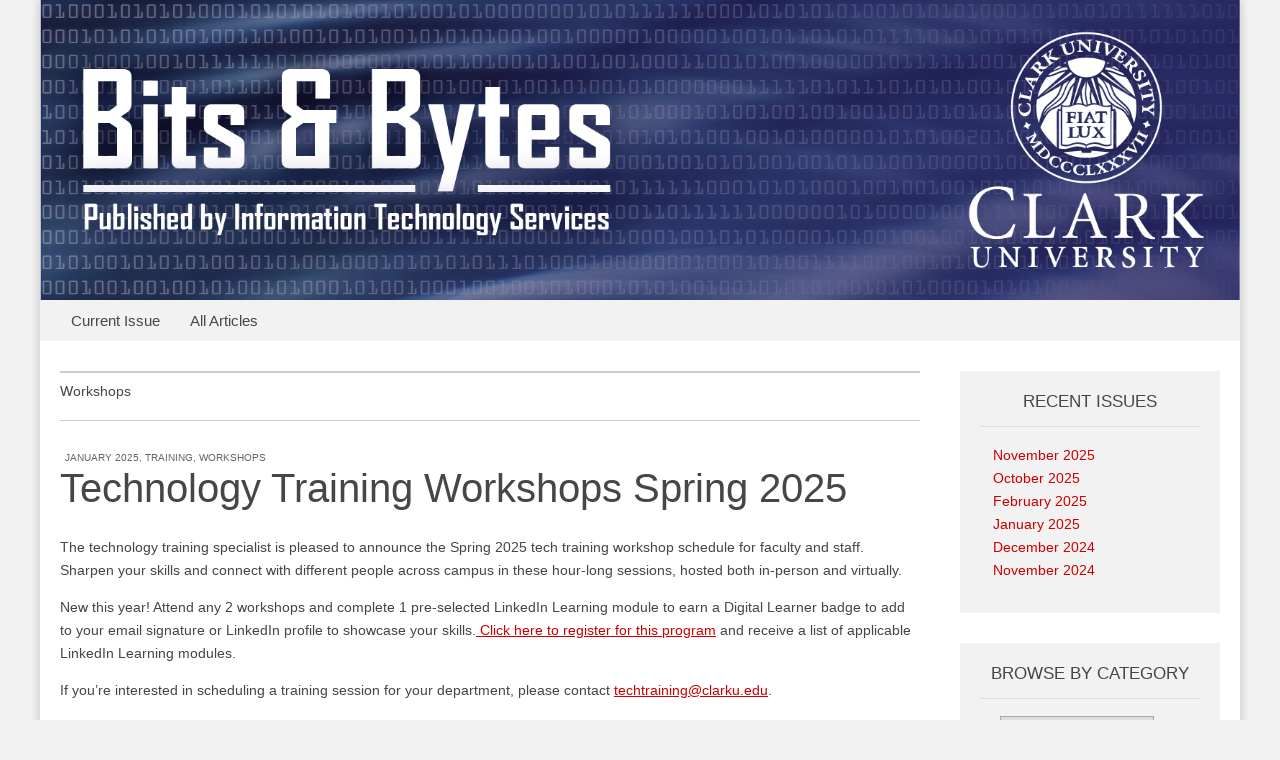

--- FILE ---
content_type: text/html; charset=UTF-8
request_url: https://news.clarku.edu/bitsandbytes/category/workshops/
body_size: 14341
content:
<!DOCTYPE html>
<!--[if lt IE 7]><html class="no-js lt-ie9 lt-ie8 lt-ie7" lang="en-US"><![endif]-->
<!--[if IE 7]><html class="no-js lt-ie9 lt-ie8" lang="en-US"><![endif]-->
<!--[if IE 8]><html class="no-js lt-ie9" lang="en-US"><![endif]-->
<!--[if gt IE 8]><!--><html class="no-js" lang="en-US"><!--<![endif]-->
<head>
<meta charset="UTF-8" />
<meta http-equiv="X-UA-Compatible" content="IE=edge,chrome=1">
<meta name="viewport" content="width=device-width, initial-scale=1.0">
<title>Workshops | Clark University Bits and Bytes</title>
<link rel="profile" href="http://gmpg.org/xfn/11" />
<link rel="pingback" href="https://news.clarku.edu/bitsandbytes/xmlrpc.php" />
<!--[if IE]><script src="http://html5shiv.googlecode.com/svn/trunk/html5.js"></script><![endif]-->
<meta name='robots' content='max-image-preview:large' />
	<style>img:is([sizes="auto" i], [sizes^="auto," i]) { contain-intrinsic-size: 3000px 1500px }</style>
	
<!-- Google Tag Manager for WordPress by gtm4wp.com -->
<script data-cfasync="false" data-pagespeed-no-defer>
	var gtm4wp_datalayer_name = "dataLayer";
	var dataLayer = dataLayer || [];
</script>
<!-- End Google Tag Manager for WordPress by gtm4wp.com --><link rel='dns-prefetch' href='//fonts.googleapis.com' />
<link rel='dns-prefetch' href='//netdna.bootstrapcdn.com' />
<link rel="alternate" type="application/rss+xml" title="Clark University Bits and Bytes &raquo; Feed" href="https://news.clarku.edu/bitsandbytes/feed/" />
<link rel="alternate" type="application/rss+xml" title="Clark University Bits and Bytes &raquo; Comments Feed" href="https://news.clarku.edu/bitsandbytes/comments/feed/" />
<link rel="alternate" type="application/rss+xml" title="Clark University Bits and Bytes &raquo; Workshops Category Feed" href="https://news.clarku.edu/bitsandbytes/category/workshops/feed/" />
<script type="text/javascript">
/* <![CDATA[ */
window._wpemojiSettings = {"baseUrl":"https:\/\/s.w.org\/images\/core\/emoji\/15.0.3\/72x72\/","ext":".png","svgUrl":"https:\/\/s.w.org\/images\/core\/emoji\/15.0.3\/svg\/","svgExt":".svg","source":{"concatemoji":"https:\/\/news.clarku.edu\/bitsandbytes\/wp-includes\/js\/wp-emoji-release.min.js?ver=ba1ccb22bf8eef0a7f0530c0777b0dae"}};
/*! This file is auto-generated */
!function(i,n){var o,s,e;function c(e){try{var t={supportTests:e,timestamp:(new Date).valueOf()};sessionStorage.setItem(o,JSON.stringify(t))}catch(e){}}function p(e,t,n){e.clearRect(0,0,e.canvas.width,e.canvas.height),e.fillText(t,0,0);var t=new Uint32Array(e.getImageData(0,0,e.canvas.width,e.canvas.height).data),r=(e.clearRect(0,0,e.canvas.width,e.canvas.height),e.fillText(n,0,0),new Uint32Array(e.getImageData(0,0,e.canvas.width,e.canvas.height).data));return t.every(function(e,t){return e===r[t]})}function u(e,t,n){switch(t){case"flag":return n(e,"\ud83c\udff3\ufe0f\u200d\u26a7\ufe0f","\ud83c\udff3\ufe0f\u200b\u26a7\ufe0f")?!1:!n(e,"\ud83c\uddfa\ud83c\uddf3","\ud83c\uddfa\u200b\ud83c\uddf3")&&!n(e,"\ud83c\udff4\udb40\udc67\udb40\udc62\udb40\udc65\udb40\udc6e\udb40\udc67\udb40\udc7f","\ud83c\udff4\u200b\udb40\udc67\u200b\udb40\udc62\u200b\udb40\udc65\u200b\udb40\udc6e\u200b\udb40\udc67\u200b\udb40\udc7f");case"emoji":return!n(e,"\ud83d\udc26\u200d\u2b1b","\ud83d\udc26\u200b\u2b1b")}return!1}function f(e,t,n){var r="undefined"!=typeof WorkerGlobalScope&&self instanceof WorkerGlobalScope?new OffscreenCanvas(300,150):i.createElement("canvas"),a=r.getContext("2d",{willReadFrequently:!0}),o=(a.textBaseline="top",a.font="600 32px Arial",{});return e.forEach(function(e){o[e]=t(a,e,n)}),o}function t(e){var t=i.createElement("script");t.src=e,t.defer=!0,i.head.appendChild(t)}"undefined"!=typeof Promise&&(o="wpEmojiSettingsSupports",s=["flag","emoji"],n.supports={everything:!0,everythingExceptFlag:!0},e=new Promise(function(e){i.addEventListener("DOMContentLoaded",e,{once:!0})}),new Promise(function(t){var n=function(){try{var e=JSON.parse(sessionStorage.getItem(o));if("object"==typeof e&&"number"==typeof e.timestamp&&(new Date).valueOf()<e.timestamp+604800&&"object"==typeof e.supportTests)return e.supportTests}catch(e){}return null}();if(!n){if("undefined"!=typeof Worker&&"undefined"!=typeof OffscreenCanvas&&"undefined"!=typeof URL&&URL.createObjectURL&&"undefined"!=typeof Blob)try{var e="postMessage("+f.toString()+"("+[JSON.stringify(s),u.toString(),p.toString()].join(",")+"));",r=new Blob([e],{type:"text/javascript"}),a=new Worker(URL.createObjectURL(r),{name:"wpTestEmojiSupports"});return void(a.onmessage=function(e){c(n=e.data),a.terminate(),t(n)})}catch(e){}c(n=f(s,u,p))}t(n)}).then(function(e){for(var t in e)n.supports[t]=e[t],n.supports.everything=n.supports.everything&&n.supports[t],"flag"!==t&&(n.supports.everythingExceptFlag=n.supports.everythingExceptFlag&&n.supports[t]);n.supports.everythingExceptFlag=n.supports.everythingExceptFlag&&!n.supports.flag,n.DOMReady=!1,n.readyCallback=function(){n.DOMReady=!0}}).then(function(){return e}).then(function(){var e;n.supports.everything||(n.readyCallback(),(e=n.source||{}).concatemoji?t(e.concatemoji):e.wpemoji&&e.twemoji&&(t(e.twemoji),t(e.wpemoji)))}))}((window,document),window._wpemojiSettings);
/* ]]> */
</script>
<style id='wp-emoji-styles-inline-css' type='text/css'>

	img.wp-smiley, img.emoji {
		display: inline !important;
		border: none !important;
		box-shadow: none !important;
		height: 1em !important;
		width: 1em !important;
		margin: 0 0.07em !important;
		vertical-align: -0.1em !important;
		background: none !important;
		padding: 0 !important;
	}
</style>
<link rel='stylesheet' id='wp-block-library-css' href='https://news.clarku.edu/bitsandbytes/wp-includes/css/dist/block-library/style.min.css?ver=ba1ccb22bf8eef0a7f0530c0777b0dae' type='text/css' media='all' />
<style id='classic-theme-styles-inline-css' type='text/css'>
/*! This file is auto-generated */
.wp-block-button__link{color:#fff;background-color:#32373c;border-radius:9999px;box-shadow:none;text-decoration:none;padding:calc(.667em + 2px) calc(1.333em + 2px);font-size:1.125em}.wp-block-file__button{background:#32373c;color:#fff;text-decoration:none}
</style>
<style id='global-styles-inline-css' type='text/css'>
:root{--wp--preset--aspect-ratio--square: 1;--wp--preset--aspect-ratio--4-3: 4/3;--wp--preset--aspect-ratio--3-4: 3/4;--wp--preset--aspect-ratio--3-2: 3/2;--wp--preset--aspect-ratio--2-3: 2/3;--wp--preset--aspect-ratio--16-9: 16/9;--wp--preset--aspect-ratio--9-16: 9/16;--wp--preset--color--black: #000000;--wp--preset--color--cyan-bluish-gray: #abb8c3;--wp--preset--color--white: #ffffff;--wp--preset--color--pale-pink: #f78da7;--wp--preset--color--vivid-red: #cf2e2e;--wp--preset--color--luminous-vivid-orange: #ff6900;--wp--preset--color--luminous-vivid-amber: #fcb900;--wp--preset--color--light-green-cyan: #7bdcb5;--wp--preset--color--vivid-green-cyan: #00d084;--wp--preset--color--pale-cyan-blue: #8ed1fc;--wp--preset--color--vivid-cyan-blue: #0693e3;--wp--preset--color--vivid-purple: #9b51e0;--wp--preset--gradient--vivid-cyan-blue-to-vivid-purple: linear-gradient(135deg,rgba(6,147,227,1) 0%,rgb(155,81,224) 100%);--wp--preset--gradient--light-green-cyan-to-vivid-green-cyan: linear-gradient(135deg,rgb(122,220,180) 0%,rgb(0,208,130) 100%);--wp--preset--gradient--luminous-vivid-amber-to-luminous-vivid-orange: linear-gradient(135deg,rgba(252,185,0,1) 0%,rgba(255,105,0,1) 100%);--wp--preset--gradient--luminous-vivid-orange-to-vivid-red: linear-gradient(135deg,rgba(255,105,0,1) 0%,rgb(207,46,46) 100%);--wp--preset--gradient--very-light-gray-to-cyan-bluish-gray: linear-gradient(135deg,rgb(238,238,238) 0%,rgb(169,184,195) 100%);--wp--preset--gradient--cool-to-warm-spectrum: linear-gradient(135deg,rgb(74,234,220) 0%,rgb(151,120,209) 20%,rgb(207,42,186) 40%,rgb(238,44,130) 60%,rgb(251,105,98) 80%,rgb(254,248,76) 100%);--wp--preset--gradient--blush-light-purple: linear-gradient(135deg,rgb(255,206,236) 0%,rgb(152,150,240) 100%);--wp--preset--gradient--blush-bordeaux: linear-gradient(135deg,rgb(254,205,165) 0%,rgb(254,45,45) 50%,rgb(107,0,62) 100%);--wp--preset--gradient--luminous-dusk: linear-gradient(135deg,rgb(255,203,112) 0%,rgb(199,81,192) 50%,rgb(65,88,208) 100%);--wp--preset--gradient--pale-ocean: linear-gradient(135deg,rgb(255,245,203) 0%,rgb(182,227,212) 50%,rgb(51,167,181) 100%);--wp--preset--gradient--electric-grass: linear-gradient(135deg,rgb(202,248,128) 0%,rgb(113,206,126) 100%);--wp--preset--gradient--midnight: linear-gradient(135deg,rgb(2,3,129) 0%,rgb(40,116,252) 100%);--wp--preset--font-size--small: 13px;--wp--preset--font-size--medium: 20px;--wp--preset--font-size--large: 36px;--wp--preset--font-size--x-large: 42px;--wp--preset--spacing--20: 0.44rem;--wp--preset--spacing--30: 0.67rem;--wp--preset--spacing--40: 1rem;--wp--preset--spacing--50: 1.5rem;--wp--preset--spacing--60: 2.25rem;--wp--preset--spacing--70: 3.38rem;--wp--preset--spacing--80: 5.06rem;--wp--preset--shadow--natural: 6px 6px 9px rgba(0, 0, 0, 0.2);--wp--preset--shadow--deep: 12px 12px 50px rgba(0, 0, 0, 0.4);--wp--preset--shadow--sharp: 6px 6px 0px rgba(0, 0, 0, 0.2);--wp--preset--shadow--outlined: 6px 6px 0px -3px rgba(255, 255, 255, 1), 6px 6px rgba(0, 0, 0, 1);--wp--preset--shadow--crisp: 6px 6px 0px rgba(0, 0, 0, 1);}:where(.is-layout-flex){gap: 0.5em;}:where(.is-layout-grid){gap: 0.5em;}body .is-layout-flex{display: flex;}.is-layout-flex{flex-wrap: wrap;align-items: center;}.is-layout-flex > :is(*, div){margin: 0;}body .is-layout-grid{display: grid;}.is-layout-grid > :is(*, div){margin: 0;}:where(.wp-block-columns.is-layout-flex){gap: 2em;}:where(.wp-block-columns.is-layout-grid){gap: 2em;}:where(.wp-block-post-template.is-layout-flex){gap: 1.25em;}:where(.wp-block-post-template.is-layout-grid){gap: 1.25em;}.has-black-color{color: var(--wp--preset--color--black) !important;}.has-cyan-bluish-gray-color{color: var(--wp--preset--color--cyan-bluish-gray) !important;}.has-white-color{color: var(--wp--preset--color--white) !important;}.has-pale-pink-color{color: var(--wp--preset--color--pale-pink) !important;}.has-vivid-red-color{color: var(--wp--preset--color--vivid-red) !important;}.has-luminous-vivid-orange-color{color: var(--wp--preset--color--luminous-vivid-orange) !important;}.has-luminous-vivid-amber-color{color: var(--wp--preset--color--luminous-vivid-amber) !important;}.has-light-green-cyan-color{color: var(--wp--preset--color--light-green-cyan) !important;}.has-vivid-green-cyan-color{color: var(--wp--preset--color--vivid-green-cyan) !important;}.has-pale-cyan-blue-color{color: var(--wp--preset--color--pale-cyan-blue) !important;}.has-vivid-cyan-blue-color{color: var(--wp--preset--color--vivid-cyan-blue) !important;}.has-vivid-purple-color{color: var(--wp--preset--color--vivid-purple) !important;}.has-black-background-color{background-color: var(--wp--preset--color--black) !important;}.has-cyan-bluish-gray-background-color{background-color: var(--wp--preset--color--cyan-bluish-gray) !important;}.has-white-background-color{background-color: var(--wp--preset--color--white) !important;}.has-pale-pink-background-color{background-color: var(--wp--preset--color--pale-pink) !important;}.has-vivid-red-background-color{background-color: var(--wp--preset--color--vivid-red) !important;}.has-luminous-vivid-orange-background-color{background-color: var(--wp--preset--color--luminous-vivid-orange) !important;}.has-luminous-vivid-amber-background-color{background-color: var(--wp--preset--color--luminous-vivid-amber) !important;}.has-light-green-cyan-background-color{background-color: var(--wp--preset--color--light-green-cyan) !important;}.has-vivid-green-cyan-background-color{background-color: var(--wp--preset--color--vivid-green-cyan) !important;}.has-pale-cyan-blue-background-color{background-color: var(--wp--preset--color--pale-cyan-blue) !important;}.has-vivid-cyan-blue-background-color{background-color: var(--wp--preset--color--vivid-cyan-blue) !important;}.has-vivid-purple-background-color{background-color: var(--wp--preset--color--vivid-purple) !important;}.has-black-border-color{border-color: var(--wp--preset--color--black) !important;}.has-cyan-bluish-gray-border-color{border-color: var(--wp--preset--color--cyan-bluish-gray) !important;}.has-white-border-color{border-color: var(--wp--preset--color--white) !important;}.has-pale-pink-border-color{border-color: var(--wp--preset--color--pale-pink) !important;}.has-vivid-red-border-color{border-color: var(--wp--preset--color--vivid-red) !important;}.has-luminous-vivid-orange-border-color{border-color: var(--wp--preset--color--luminous-vivid-orange) !important;}.has-luminous-vivid-amber-border-color{border-color: var(--wp--preset--color--luminous-vivid-amber) !important;}.has-light-green-cyan-border-color{border-color: var(--wp--preset--color--light-green-cyan) !important;}.has-vivid-green-cyan-border-color{border-color: var(--wp--preset--color--vivid-green-cyan) !important;}.has-pale-cyan-blue-border-color{border-color: var(--wp--preset--color--pale-cyan-blue) !important;}.has-vivid-cyan-blue-border-color{border-color: var(--wp--preset--color--vivid-cyan-blue) !important;}.has-vivid-purple-border-color{border-color: var(--wp--preset--color--vivid-purple) !important;}.has-vivid-cyan-blue-to-vivid-purple-gradient-background{background: var(--wp--preset--gradient--vivid-cyan-blue-to-vivid-purple) !important;}.has-light-green-cyan-to-vivid-green-cyan-gradient-background{background: var(--wp--preset--gradient--light-green-cyan-to-vivid-green-cyan) !important;}.has-luminous-vivid-amber-to-luminous-vivid-orange-gradient-background{background: var(--wp--preset--gradient--luminous-vivid-amber-to-luminous-vivid-orange) !important;}.has-luminous-vivid-orange-to-vivid-red-gradient-background{background: var(--wp--preset--gradient--luminous-vivid-orange-to-vivid-red) !important;}.has-very-light-gray-to-cyan-bluish-gray-gradient-background{background: var(--wp--preset--gradient--very-light-gray-to-cyan-bluish-gray) !important;}.has-cool-to-warm-spectrum-gradient-background{background: var(--wp--preset--gradient--cool-to-warm-spectrum) !important;}.has-blush-light-purple-gradient-background{background: var(--wp--preset--gradient--blush-light-purple) !important;}.has-blush-bordeaux-gradient-background{background: var(--wp--preset--gradient--blush-bordeaux) !important;}.has-luminous-dusk-gradient-background{background: var(--wp--preset--gradient--luminous-dusk) !important;}.has-pale-ocean-gradient-background{background: var(--wp--preset--gradient--pale-ocean) !important;}.has-electric-grass-gradient-background{background: var(--wp--preset--gradient--electric-grass) !important;}.has-midnight-gradient-background{background: var(--wp--preset--gradient--midnight) !important;}.has-small-font-size{font-size: var(--wp--preset--font-size--small) !important;}.has-medium-font-size{font-size: var(--wp--preset--font-size--medium) !important;}.has-large-font-size{font-size: var(--wp--preset--font-size--large) !important;}.has-x-large-font-size{font-size: var(--wp--preset--font-size--x-large) !important;}
:where(.wp-block-post-template.is-layout-flex){gap: 1.25em;}:where(.wp-block-post-template.is-layout-grid){gap: 1.25em;}
:where(.wp-block-columns.is-layout-flex){gap: 2em;}:where(.wp-block-columns.is-layout-grid){gap: 2em;}
:root :where(.wp-block-pullquote){font-size: 1.5em;line-height: 1.6;}
</style>
<link rel='stylesheet' id='google_fonts-css' href='http://fonts.googleapis.com/css?family=Droid+Sans|' type='text/css' media='all' />
<link rel='stylesheet' id='theme_stylesheet-css' href='https://news.clarku.edu/bitsandbytes/wp-content/themes/magazine-premium/style.css?ver=ba1ccb22bf8eef0a7f0530c0777b0dae' type='text/css' media='all' />
<link rel='stylesheet' id='font_awesome-css' href='http://netdna.bootstrapcdn.com/font-awesome/4.1.0/css/font-awesome.css' type='text/css' media='all' />
<link rel='stylesheet' id='wp-members-css' href='https://news.clarku.edu/bitsandbytes/wp-content/plugins/wp-members/assets/css/forms/generic-no-float.min.css?ver=3.5.5.1' type='text/css' media='all' />
<script type="text/javascript" src="https://news.clarku.edu/bitsandbytes/wp-includes/js/jquery/jquery.min.js?ver=3.7.1" id="jquery-core-js"></script>
<script type="text/javascript" src="https://news.clarku.edu/bitsandbytes/wp-includes/js/jquery/jquery-migrate.min.js?ver=3.4.1" id="jquery-migrate-js"></script>
<script type="text/javascript" src="https://news.clarku.edu/bitsandbytes/wp-content/plugins/google-analyticator/external-tracking.min.js?ver=6.5.7" id="ga-external-tracking-js"></script>
<link rel="https://api.w.org/" href="https://news.clarku.edu/bitsandbytes/wp-json/" /><link rel="alternate" title="JSON" type="application/json" href="https://news.clarku.edu/bitsandbytes/wp-json/wp/v2/categories/63" /><link rel="EditURI" type="application/rsd+xml" title="RSD" href="https://news.clarku.edu/bitsandbytes/xmlrpc.php?rsd" />

<script type="text/javascript">
(function(url){
	if(/(?:Chrome\/26\.0\.1410\.63 Safari\/537\.31|WordfenceTestMonBot)/.test(navigator.userAgent)){ return; }
	var addEvent = function(evt, handler) {
		if (window.addEventListener) {
			document.addEventListener(evt, handler, false);
		} else if (window.attachEvent) {
			document.attachEvent('on' + evt, handler);
		}
	};
	var removeEvent = function(evt, handler) {
		if (window.removeEventListener) {
			document.removeEventListener(evt, handler, false);
		} else if (window.detachEvent) {
			document.detachEvent('on' + evt, handler);
		}
	};
	var evts = 'contextmenu dblclick drag dragend dragenter dragleave dragover dragstart drop keydown keypress keyup mousedown mousemove mouseout mouseover mouseup mousewheel scroll'.split(' ');
	var logHuman = function() {
		if (window.wfLogHumanRan) { return; }
		window.wfLogHumanRan = true;
		var wfscr = document.createElement('script');
		wfscr.type = 'text/javascript';
		wfscr.async = true;
		wfscr.src = url + '&r=' + Math.random();
		(document.getElementsByTagName('head')[0]||document.getElementsByTagName('body')[0]).appendChild(wfscr);
		for (var i = 0; i < evts.length; i++) {
			removeEvent(evts[i], logHuman);
		}
	};
	for (var i = 0; i < evts.length; i++) {
		addEvent(evts[i], logHuman);
	}
})('//news.clarku.edu/bitsandbytes/?wordfence_lh=1&hid=8FD13DEDA5811E6D2E39CB6E54B50C47');
</script>
<!-- Google Tag Manager for WordPress by gtm4wp.com -->
<!-- GTM Container placement set to footer -->
<script data-cfasync="false" data-pagespeed-no-defer type="text/javascript">
	var dataLayer_content = {"pagePostType":"post","pagePostType2":"category-post","pageCategory":["january-2025","training","workshops"]};
	dataLayer.push( dataLayer_content );
</script>
<script data-cfasync="false" data-pagespeed-no-defer type="text/javascript">
(function(w,d,s,l,i){w[l]=w[l]||[];w[l].push({'gtm.start':
new Date().getTime(),event:'gtm.js'});var f=d.getElementsByTagName(s)[0],
j=d.createElement(s),dl=l!='dataLayer'?'&l='+l:'';j.async=true;j.src=
'//www.googletagmanager.com/gtm.js?id='+i+dl;f.parentNode.insertBefore(j,f);
})(window,document,'script','dataLayer','GTM-N7X3LK3');
</script>
<!-- End Google Tag Manager for WordPress by gtm4wp.com --><style>
body { color: #464646; font-family: Droid Sans, sans-serif; font-weight: normal; font-size: 12px; }
#page { background-color: #ffffff; }
h1, h2, h3, h4, h5, h6, h1 a, h2 a, h3 a, h4 a, h5 a, h6 a { color: #464646; font-family: Droid Sans, sans-serif; font-weight: normal }
#site-title a,#site-description{}
#site-title a { font-family: Droid Sans, sans-serif; font-weight: normal; font-size: 48px; }
#site-description { font-family: Droid Sans, sans-serif; font-weight: normal; font-size: 16px; }
#site-navigation, #site-sub-navigation { font-family: PT Sans, sans-serif; font-weight: normal; }
#site-navigation { font-size: 15px; background-color: #f2f2f2; }
#site-navigation li:hover, #site-navigation ul ul { background-color: #dfdfdf; }
#site-navigation li a { color: #464646; }
#site-navigation li a:hover { color: #464646; }
#site-sub-navigation { font-size: 12px; }
a, .entry-meta a, .format-link .entry-title a { color: #cc0000; }
a:hover, .entry-meta a:hover, .format-link .entry-title a:hover { color: #ff0000; }
.more-link, #posts-pagination a, input[type="submit"], .comment-reply-link, .more-link:hover, #posts-pagination a:hover, input[type="submit"]:hover, .comment-reply-link:hover { color: #ffffff; background-color: #cc3333; }
.widget { background-color: #f2f2f2; }
.entry-title, .entry-title a { font-family: Droid Sans, sans-serif; font-weight: normal; font-size: 40px; }
.entry-meta, .entry-meta a { font-family: Droid Sans, sans-serif; font-weight: normal; font-size: 12px; }
.post-category, .post-category a, .post-format, .post-format a { font-family: Droid Sans, sans-serif; font-weight: normal; font-size: 10px; }
</style>
	<style type="text/css" id="custom-background-css">
body.custom-background { background-color: #f2f2f2; }
</style>
	<!-- Google Analytics Tracking by Google Analyticator 6.5.7 -->
<script type="text/javascript">
    var analyticsFileTypes = [];
    var analyticsSnippet = 'disabled';
    var analyticsEventTracking = 'enabled';
</script>
<script type="text/javascript">
	(function(i,s,o,g,r,a,m){i['GoogleAnalyticsObject']=r;i[r]=i[r]||function(){
	(i[r].q=i[r].q||[]).push(arguments)},i[r].l=1*new Date();a=s.createElement(o),
	m=s.getElementsByTagName(o)[0];a.async=1;a.src=g;m.parentNode.insertBefore(a,m)
	})(window,document,'script','//www.google-analytics.com/analytics.js','ga');
	ga('create', 'UA-233406-21', 'auto');
 
	ga('send', 'pageview');
</script>
<!-- Custom CSS -->
<style>
/* Enter Your Custom CSS Here */
#header .title-logo-wrapper {
  background: #CC0000;
  width: 100%;
}

#site-logo, #site-logo img {
  display: block;
   padding: 0;
  float: left;
}

p { font-size: 14px !important;}

div.entry-content ul li { font-size: 14px !important; }

#title-wrapper { margin: 0; }
.page_item a {
  text-shadow: none !important;
}

#site-navigation li a, #site-sub-navigation li a { text-shadow: none !important; }

img#header-img { float:right; margin-top: -86px; margin-right: 40px;}

    
	
	/* Smartphones (portrait and landscape) -----------  */

@media only screen 
and (min-device-width : 320px) 
and (max-device-width : 568px) { 

img#header-img { float:right; margin-top: -36px; margin-right: 48px; max-width: 50%;}
  
}


#site-navigation .menu { margin-left: 16px; }

h1 a:hover { color: inherit; }
h2 a:hover { color: inherit; }
h3 a:hover { color: inherit; }
h4 a:hover { color: inherit; }
h5 a:hover { color: inherit; }
h6 a:hover { color: inherit; }

.wp-post-image { max-width: 150px !important; max-height: 350px !important; }


.widget ul li a {
  font-size: 14px;
    margin-left: 13px;
}


.social-media i {
  font-size: 36px;
  line-height: 1;
  width: 36px;
}
</style>
<!-- /Custom CSS -->
		</head>

<body class="archive category category-workshops category-63 custom-background">
	<div id="page" class="grid ">
		<header id="header" class="row" role="banner">
			<div class="c12">
				<div id="mobile-menu">
					<a href="#" class="left-menu"><i class="icon-reorder"></i></a>
					<a href="#"><i class="icon-search"></i></a>
				</div>
				<div id="drop-down-search"><form role="search" method="get" id="searchform" class="slide" action="https://news.clarku.edu/bitsandbytes/" >
    <label class="assistive-text" for="site-search">Search for:</label>
    <input type="search" placeholder="Search&hellip;" value="" name="s" id="site-search" />
    </form></div>

								<div class="title-logo-wrapper center">
											<a href="https://news.clarku.edu/bitsandbytes" title="Clark University Bits and Bytes" id="site-logo"  rel="home"><img src="https://news.clarku.edu/bitsandbytes/files/2019/04/Bits-Bytes-1.png" alt="Clark University Bits and Bytes" /></a>
										<div id="title-wrapper">
						<h1 id="site-title" class="remove"><a href="https://news.clarku.edu/bitsandbytes" title="Clark University Bits and Bytes" rel="home">Clark University Bits and Bytes</a></h1>
											</div>
				</div>
				
				<nav id="site-navigation" role="navigation">
					<h3 class="assistive-text">Main menu</h3>
					<a class="assistive-text" href="#primary" title="Skip to content">Skip to content</a>
					<div class="menu-primary-container"><ul id="menu-primary" class="menu"><li id="menu-item-90" class="menu-item menu-item-type-custom menu-item-object-custom menu-item-90"><a href="https://news.clarku.edu/bitsandbytes/2025-gift-guide/">Current Issue</a>
<li id="menu-item-345" class="menu-item menu-item-type-custom menu-item-object-custom menu-item-home menu-item-345"><a href="https://news.clarku.edu/bitsandbytes/">All Articles</a>
</ul></div>				</nav><!-- #site-navigation -->

				<nav id="site-sub-navigation" role="navigation">
					<h3 class="assistive-text">Sub menu</h3>
									</nav><!-- #site-sub-navigation -->

			</div><!-- .c12 -->

		</header><!-- #header .row -->

		<div id="main">
			<div class="row">
				<div id="left-nav"></div>
				
	<section id="primary" class="c9" role="main">

					<header id="archive-header">
				<h1 class="page-title">
											Workshops									</h1>

				
				<h2 class="archive-meta"></h2>
			</header>

				<article id="post-1212" class="post-1212 post type-post status-publish format-standard has-post-thumbnail hentry category-january-2025 category-training category-workshops">
	    <header>
		<h3 class="post-category"><i class="icon-file"></i><a href="https://news.clarku.edu/bitsandbytes/category/january-2025/" rel="category tag">January 2025</a>, <a href="https://news.clarku.edu/bitsandbytes/category/training/" rel="category tag">Training</a>, <a href="https://news.clarku.edu/bitsandbytes/category/workshops/" rel="category tag">Workshops</a></h3>
			<h1 class="entry-title">
					<a href="https://news.clarku.edu/bitsandbytes/technology-training-workshops-spring-2025/" title="" rel="bookmark">
					Technology Training Workshops Spring 2025		</a>	</h1>

		<h2 class="entry-meta">
			</h2>
	</header>

	    <div class="entry-content">
		    <p><span data-contrast="auto">The technology training specialist is pleased to announce the Spring 2025 tech training workshop schedule for faculty and staff. Sharpen your skills and connect with different people across campus in these hour-long sessions, hosted both in-person and virtually. </span><span data-ccp-props="{}"> </span></p>
<p><span data-contrast="auto">New this year! Attend any 2 workshops and complete 1 pre-selected LinkedIn Learning module to earn a Digital Learner badge to add to your email signature or LinkedIn profile to showcase your skills.</span><span data-ccp-props="{}"><a href="https://forms.office.com/r/dvLeaRQNza"> Click here to register for this program</a> and receive a list of applicable LinkedIn Learning modules.</span></p>
<p><span data-contrast="auto">If you’re interested in scheduling a training session for your department, please contact </span><a href="mailto:techtraining@clarku.edu"><span data-contrast="none">techtraining@clarku.edu</span></a><span data-contrast="auto">. </span><span data-ccp-props="{}"> </span></p>
<h2><span data-contrast="none">Windows 11 Office Hour</span><span data-ccp-props="{&quot;134245418&quot;:true,&quot;134245529&quot;:true,&quot;335559738&quot;:160,&quot;335559739&quot;:80}"> </span></h2>
<p><img fetchpriority="high" decoding="async" class="alignnone size-large wp-image-1213" src="https://news.clarku.edu/bitsandbytes/files/2025/01/Windows-11-Office-Hour-1-1024x576.jpg" alt="Digital illustration of cartoon women with blue and green graphics of books, screen, ladder, and arrows" width="860" height="484" srcset="https://news.clarku.edu/bitsandbytes/files/2025/01/Windows-11-Office-Hour-1-1024x576.jpg 1024w, https://news.clarku.edu/bitsandbytes/files/2025/01/Windows-11-Office-Hour-1-300x169.jpg 300w, https://news.clarku.edu/bitsandbytes/files/2025/01/Windows-11-Office-Hour-1-768x432.jpg 768w, https://news.clarku.edu/bitsandbytes/files/2025/01/Windows-11-Office-Hour-1-1536x864.jpg 1536w, https://news.clarku.edu/bitsandbytes/files/2025/01/Windows-11-Office-Hour-1-560x315.jpg 560w, https://news.clarku.edu/bitsandbytes/files/2025/01/Windows-11-Office-Hour-1-260x146.jpg 260w, https://news.clarku.edu/bitsandbytes/files/2025/01/Windows-11-Office-Hour-1-160x90.jpg 160w, https://news.clarku.edu/bitsandbytes/files/2025/01/Windows-11-Office-Hour-1.jpg 1920w" sizes="(max-width: 860px) 100vw, 860px" /></p>
<p><span data-contrast="auto">Thursday, Jan. 30 at 11 AM on Zoom</span><span data-ccp-props="{}"> </span></p>
<p><a href="https://www.clarku.edu/events/event/windows-11-office-hour-2/"><span data-contrast="none">Click here to add to your calendar</span></a><span data-ccp-props="{}"> </span></p>
<p><span data-contrast="auto">Drop in with any questions or curiosities you might have about Windows 11! This will be an informal hour-long session dedicated to providing you with information and demonstrations so you feel confident about updating your PC to the latest and greatest operating system.</span><span data-ccp-props="{}"> </span></p>
<p><span data-contrast="auto">In this session, we can discuss:</span><span data-ccp-props="{}"> </span></p>
<ul>
<li data-leveltext="" data-font="Symbol" data-listid="2" data-list-defn-props="{&quot;335552541&quot;:1,&quot;335559685&quot;:720,&quot;335559991&quot;:360,&quot;469769226&quot;:&quot;Symbol&quot;,&quot;469769242&quot;:[8226],&quot;469777803&quot;:&quot;left&quot;,&quot;469777804&quot;:&quot;&quot;,&quot;469777815&quot;:&quot;hybridMultilevel&quot;}" data-aria-posinset="1" data-aria-level="1"><span data-contrast="auto">Focus Mode</span><span data-ccp-props="{}"> </span></li>
</ul>
<ul>
<li data-leveltext="" data-font="Symbol" data-listid="2" data-list-defn-props="{&quot;335552541&quot;:1,&quot;335559685&quot;:720,&quot;335559991&quot;:360,&quot;469769226&quot;:&quot;Symbol&quot;,&quot;469769242&quot;:[8226],&quot;469777803&quot;:&quot;left&quot;,&quot;469777804&quot;:&quot;&quot;,&quot;469777815&quot;:&quot;hybridMultilevel&quot;}" data-aria-posinset="2" data-aria-level="1"><span data-contrast="auto">Changes to File Explorer</span><span data-ccp-props="{}"> </span></li>
</ul>
<ul>
<li data-leveltext="" data-font="Symbol" data-listid="2" data-list-defn-props="{&quot;335552541&quot;:1,&quot;335559685&quot;:720,&quot;335559991&quot;:360,&quot;469769226&quot;:&quot;Symbol&quot;,&quot;469769242&quot;:[8226],&quot;469777803&quot;:&quot;left&quot;,&quot;469777804&quot;:&quot;&quot;,&quot;469777815&quot;:&quot;hybridMultilevel&quot;}" data-aria-posinset="3" data-aria-level="1"><span data-contrast="auto">Snap Layout</span><span data-ccp-props="{}"> </span></li>
</ul>
<ul>
<li data-leveltext="" data-font="Symbol" data-listid="2" data-list-defn-props="{&quot;335552541&quot;:1,&quot;335559685&quot;:720,&quot;335559991&quot;:360,&quot;469769226&quot;:&quot;Symbol&quot;,&quot;469769242&quot;:[8226],&quot;469777803&quot;:&quot;left&quot;,&quot;469777804&quot;:&quot;&quot;,&quot;469777815&quot;:&quot;hybridMultilevel&quot;}" data-aria-posinset="4" data-aria-level="1"><span data-contrast="auto">Taskbar</span><span data-ccp-props="{}"> </span></li>
</ul>
<p><span data-contrast="auto">&#8230;and more!</span><span data-ccp-props="{}"> </span></p>
<h2><span data-contrast="none">PowerAutomate Basics</span><span data-ccp-props="{&quot;134245418&quot;:true,&quot;134245529&quot;:true,&quot;335559738&quot;:160,&quot;335559739&quot;:80}"> </span></h2>
<div id="attachment_1214" style="width: 870px" class="wp-caption alignnone"><img decoding="async" aria-describedby="caption-attachment-1214" class="size-large wp-image-1214" src="https://news.clarku.edu/bitsandbytes/files/2025/01/PowerAutomate-Basics-1024x576.jpg" alt="Small friendly robot plugging in wires" width="860" height="484" srcset="https://news.clarku.edu/bitsandbytes/files/2025/01/PowerAutomate-Basics-1024x576.jpg 1024w, https://news.clarku.edu/bitsandbytes/files/2025/01/PowerAutomate-Basics-300x169.jpg 300w, https://news.clarku.edu/bitsandbytes/files/2025/01/PowerAutomate-Basics-768x432.jpg 768w, https://news.clarku.edu/bitsandbytes/files/2025/01/PowerAutomate-Basics-1536x864.jpg 1536w, https://news.clarku.edu/bitsandbytes/files/2025/01/PowerAutomate-Basics-560x315.jpg 560w, https://news.clarku.edu/bitsandbytes/files/2025/01/PowerAutomate-Basics-260x146.jpg 260w, https://news.clarku.edu/bitsandbytes/files/2025/01/PowerAutomate-Basics-160x90.jpg 160w, https://news.clarku.edu/bitsandbytes/files/2025/01/PowerAutomate-Basics.jpg 1920w" sizes="(max-width: 860px) 100vw, 860px" /><p id="caption-attachment-1214" class="wp-caption-text">This image was partially generated using Adobe Firefly</p></div>
<p><span data-contrast="auto">Monday, Feb. 17 at 2 PM on Zoom</span><span data-ccp-props="{}"> </span></p>
<p><a href="https://forms.office.com/r/VEfZSASTwq"><span data-contrast="none">Click here to register</span></a><span data-ccp-props="{}"> </span></p>
<p><span data-contrast="auto">PowerAutomate is a secret weapon within the Microsoft arsenal of tools: as the name suggests, you can use it to automate simple tasks that utilize different Microsoft apps, such as Outlook, Excel, Teams, Forms, and more. </span><span data-ccp-props="{}"> </span></p>
<p><span data-contrast="auto">In this workshop, we’ll go over:</span><span data-ccp-props="{}"> </span></p>
<ul>
<li data-leveltext="" data-font="Symbol" data-listid="4" data-list-defn-props="{&quot;335552541&quot;:1,&quot;335559685&quot;:720,&quot;335559991&quot;:360,&quot;469769226&quot;:&quot;Symbol&quot;,&quot;469769242&quot;:[8226],&quot;469777803&quot;:&quot;left&quot;,&quot;469777804&quot;:&quot;&quot;,&quot;469777815&quot;:&quot;hybridMultilevel&quot;}" data-aria-posinset="1" data-aria-level="1"><span data-contrast="auto">PowerAutomate navigation and access</span><span data-ccp-props="{}"> </span></li>
</ul>
<ul>
<li data-leveltext="" data-font="Symbol" data-listid="4" data-list-defn-props="{&quot;335552541&quot;:1,&quot;335559685&quot;:720,&quot;335559991&quot;:360,&quot;469769226&quot;:&quot;Symbol&quot;,&quot;469769242&quot;:[8226],&quot;469777803&quot;:&quot;left&quot;,&quot;469777804&quot;:&quot;&quot;,&quot;469777815&quot;:&quot;hybridMultilevel&quot;}" data-aria-posinset="2" data-aria-level="1"><span data-contrast="auto">Potential use cases</span><span data-ccp-props="{}"> </span></li>
</ul>
<ul>
<li data-leveltext="" data-font="Symbol" data-listid="4" data-list-defn-props="{&quot;335552541&quot;:1,&quot;335559685&quot;:720,&quot;335559991&quot;:360,&quot;469769226&quot;:&quot;Symbol&quot;,&quot;469769242&quot;:[8226],&quot;469777803&quot;:&quot;left&quot;,&quot;469777804&quot;:&quot;&quot;,&quot;469777815&quot;:&quot;hybridMultilevel&quot;}" data-aria-posinset="3" data-aria-level="1"><span data-contrast="auto">Creating your own PowerAutomate flows</span><span data-ccp-props="{}"> </span></li>
</ul>
<p><span data-contrast="auto">&#8230;and more!</span><span data-ccp-props="{}"> </span></p>
	    </div><!-- .entry-content -->

	    	</article><!-- #post-1212 -->
	<article id="post-1035" class="post-1035 post type-post status-publish format-standard has-post-thumbnail hentry category-february-2024 category-training category-workshops">
	    <header>
		<h3 class="post-category"><i class="icon-file"></i><a href="https://news.clarku.edu/bitsandbytes/category/february-2024/" rel="category tag">February 2024</a>, <a href="https://news.clarku.edu/bitsandbytes/category/training/" rel="category tag">Training</a>, <a href="https://news.clarku.edu/bitsandbytes/category/workshops/" rel="category tag">Workshops</a></h3>
			<h1 class="entry-title">
					<a href="https://news.clarku.edu/bitsandbytes/technology-training-spring-workshop-schedule/" title="" rel="bookmark">
					Technology Training Spring Workshop Schedule		</a>	</h1>

		<h2 class="entry-meta">
			</h2>
	</header>

	    <div class="entry-content">
		    <h2><img decoding="async" class="size-large wp-image-949 aligncenter" src="https://news.clarku.edu/bitsandbytes/files/2023/09/AdobeStock_102831098-1024x683.jpeg" alt="Coffee cup with the words &quot;Time for Training&quot; laid over white paper with doodles, charts, and academic symbols in bright colors." width="860" height="574" srcset="https://news.clarku.edu/bitsandbytes/files/2023/09/AdobeStock_102831098-1024x683.jpeg 1024w, https://news.clarku.edu/bitsandbytes/files/2023/09/AdobeStock_102831098-300x200.jpeg 300w, https://news.clarku.edu/bitsandbytes/files/2023/09/AdobeStock_102831098-768x512.jpeg 768w, https://news.clarku.edu/bitsandbytes/files/2023/09/AdobeStock_102831098-1536x1024.jpeg 1536w, https://news.clarku.edu/bitsandbytes/files/2023/09/AdobeStock_102831098-2048x1365.jpeg 2048w, https://news.clarku.edu/bitsandbytes/files/2023/09/AdobeStock_102831098-560x373.jpeg 560w, https://news.clarku.edu/bitsandbytes/files/2023/09/AdobeStock_102831098-260x173.jpeg 260w, https://news.clarku.edu/bitsandbytes/files/2023/09/AdobeStock_102831098-160x107.jpeg 160w" sizes="(max-width: 860px) 100vw, 860px" /></h2>
<h2><i><span data-contrast="none">File Management 101</span></i><span data-ccp-props="{}"> </span></h2>
<p><span data-contrast="none">Monday, March 11 at 2 PM – Zoom </span><span data-ccp-props="{}"> </span></p>
<p><span data-contrast="none">Feeling file fatigue? Join ITS to learn strategies and best practices for organizing and managing files, clearing digital clutter, and determining storage solutions. </span><span data-contrast="auto">In this workshop, we&#8217;ll go over:</span><span data-ccp-props="{}"> </span></p>
<ul>
<li data-leveltext="" data-font="Symbol" data-listid="3" data-list-defn-props="{&quot;335552541&quot;:1,&quot;335559683&quot;:0,&quot;335559684&quot;:-2,&quot;335559685&quot;:720,&quot;335559991&quot;:360,&quot;469769226&quot;:&quot;Symbol&quot;,&quot;469769242&quot;:[8226],&quot;469777803&quot;:&quot;left&quot;,&quot;469777804&quot;:&quot;&quot;,&quot;469777815&quot;:&quot;hybridMultilevel&quot;}" data-aria-posinset="1" data-aria-level="1"><span data-contrast="auto">Naming conventions</span><span data-ccp-props="{&quot;134233117&quot;:false,&quot;134233118&quot;:false,&quot;335551550&quot;:0,&quot;335551620&quot;:0,&quot;335559737&quot;:-20,&quot;335559738&quot;:0,&quot;335559739&quot;:0}"> </span></li>
<li data-leveltext="" data-font="Symbol" data-listid="3" data-list-defn-props="{&quot;335552541&quot;:1,&quot;335559683&quot;:0,&quot;335559684&quot;:-2,&quot;335559685&quot;:720,&quot;335559991&quot;:360,&quot;469769226&quot;:&quot;Symbol&quot;,&quot;469769242&quot;:[8226],&quot;469777803&quot;:&quot;left&quot;,&quot;469777804&quot;:&quot;&quot;,&quot;469777815&quot;:&quot;hybridMultilevel&quot;}" data-aria-posinset="2" data-aria-level="1"><span data-contrast="auto">Sorting file/folder hierarchy</span><span data-ccp-props="{&quot;134233117&quot;:false,&quot;134233118&quot;:false,&quot;335551550&quot;:0,&quot;335551620&quot;:0,&quot;335559737&quot;:-20,&quot;335559738&quot;:0,&quot;335559739&quot;:0}"> </span></li>
<li data-leveltext="" data-font="Symbol" data-listid="3" data-list-defn-props="{&quot;335552541&quot;:1,&quot;335559683&quot;:0,&quot;335559684&quot;:-2,&quot;335559685&quot;:720,&quot;335559991&quot;:360,&quot;469769226&quot;:&quot;Symbol&quot;,&quot;469769242&quot;:[8226],&quot;469777803&quot;:&quot;left&quot;,&quot;469777804&quot;:&quot;&quot;,&quot;469777815&quot;:&quot;hybridMultilevel&quot;}" data-aria-posinset="3" data-aria-level="1"><span data-contrast="auto">Pros/cons of different storage solutions</span><span data-ccp-props="{&quot;134233117&quot;:false,&quot;134233118&quot;:false,&quot;335551550&quot;:0,&quot;335551620&quot;:0,&quot;335559737&quot;:-20,&quot;335559738&quot;:0,&quot;335559739&quot;:0}"> </span></li>
<li data-leveltext="" data-font="Symbol" data-listid="3" data-list-defn-props="{&quot;335552541&quot;:1,&quot;335559683&quot;:0,&quot;335559684&quot;:-2,&quot;335559685&quot;:720,&quot;335559991&quot;:360,&quot;469769226&quot;:&quot;Symbol&quot;,&quot;469769242&quot;:[8226],&quot;469777803&quot;:&quot;left&quot;,&quot;469777804&quot;:&quot;&quot;,&quot;469777815&quot;:&quot;hybridMultilevel&quot;}" data-aria-posinset="4" data-aria-level="1"><span data-contrast="auto">Guidelines for file retention and deletion</span><span data-ccp-props="{&quot;134233117&quot;:false,&quot;134233118&quot;:false,&quot;335551550&quot;:0,&quot;335551620&quot;:0,&quot;335559737&quot;:-20,&quot;335559738&quot;:0,&quot;335559739&quot;:0}"> </span></li>
</ul>
<p><a href="https://forms.office.com/r/PSpRJ5US1Y"><span data-contrast="none">Click here to register!</span></a></p>
<h2><i><span data-contrast="none">Adobe Acrobat Basics</span></i><span data-ccp-props="{&quot;134233117&quot;:false,&quot;134233118&quot;:false,&quot;201341983&quot;:0,&quot;335551550&quot;:1,&quot;335551620&quot;:1,&quot;335559685&quot;:0,&quot;335559737&quot;:0,&quot;335559738&quot;:0,&quot;335559739&quot;:160,&quot;335559740&quot;:279}"> </span></h2>
<p><span data-contrast="none">Thursday, March 28 at 10 AM – Zoom </span><span data-ccp-props="{}"> </span></p>
<p><span data-contrast="none">Learn how to edit, create, annotate, organize, and digitally sign PDFs with Adobe Acrobat. Powerful and user-friendly, Acrobat is one of the most popular PDF apps on the planet, with built-in text recognition, drag-and-drop editing, easy page organization, and file compilation. PDFs are ideal for public-facing communications or forms as their formatting stays consistent across different applications, browsers, and devices.</span><span data-ccp-props="{&quot;134233117&quot;:false,&quot;134233118&quot;:false,&quot;201341983&quot;:0,&quot;335551550&quot;:1,&quot;335551620&quot;:1,&quot;335559685&quot;:0,&quot;335559737&quot;:0,&quot;335559738&quot;:0,&quot;335559739&quot;:160,&quot;335559740&quot;:279}"> </span></p>
<p><span data-contrast="none">In this workshop, we’ll go over:</span><span data-ccp-props="{&quot;134233117&quot;:false,&quot;134233118&quot;:false,&quot;201341983&quot;:0,&quot;335551550&quot;:1,&quot;335551620&quot;:1,&quot;335559685&quot;:0,&quot;335559737&quot;:0,&quot;335559738&quot;:0,&quot;335559739&quot;:160,&quot;335559740&quot;:279}"> </span></p>
<ul>
<li data-leveltext="" data-font="Symbol" data-listid="4" data-list-defn-props="{&quot;335552541&quot;:1,&quot;335559683&quot;:0,&quot;335559684&quot;:-2,&quot;335559685&quot;:720,&quot;335559991&quot;:360,&quot;469769226&quot;:&quot;Symbol&quot;,&quot;469769242&quot;:[8226],&quot;469777803&quot;:&quot;left&quot;,&quot;469777804&quot;:&quot;&quot;,&quot;469777815&quot;:&quot;hybridMultilevel&quot;}" data-aria-posinset="5" data-aria-level="1"><span data-contrast="none">Combining PDFs</span><span data-ccp-props="{&quot;134233117&quot;:false,&quot;134233118&quot;:false,&quot;201341983&quot;:0,&quot;335551550&quot;:1,&quot;335551620&quot;:1,&quot;335559737&quot;:0,&quot;335559738&quot;:0,&quot;335559739&quot;:160,&quot;335559740&quot;:279}"> </span></li>
<li data-leveltext="" data-font="Symbol" data-listid="4" data-list-defn-props="{&quot;335552541&quot;:1,&quot;335559683&quot;:0,&quot;335559684&quot;:-2,&quot;335559685&quot;:720,&quot;335559991&quot;:360,&quot;469769226&quot;:&quot;Symbol&quot;,&quot;469769242&quot;:[8226],&quot;469777803&quot;:&quot;left&quot;,&quot;469777804&quot;:&quot;&quot;,&quot;469777815&quot;:&quot;hybridMultilevel&quot;}" data-aria-posinset="6" data-aria-level="1"><span data-contrast="none">Creating fillable PDF forms</span><span data-ccp-props="{&quot;134233117&quot;:false,&quot;134233118&quot;:false,&quot;201341983&quot;:0,&quot;335551550&quot;:1,&quot;335551620&quot;:1,&quot;335559737&quot;:0,&quot;335559738&quot;:0,&quot;335559739&quot;:160,&quot;335559740&quot;:279}"> </span></li>
<li data-leveltext="" data-font="Symbol" data-listid="4" data-list-defn-props="{&quot;335552541&quot;:1,&quot;335559683&quot;:0,&quot;335559684&quot;:-2,&quot;335559685&quot;:720,&quot;335559991&quot;:360,&quot;469769226&quot;:&quot;Symbol&quot;,&quot;469769242&quot;:[8226],&quot;469777803&quot;:&quot;left&quot;,&quot;469777804&quot;:&quot;&quot;,&quot;469777815&quot;:&quot;hybridMultilevel&quot;}" data-aria-posinset="7" data-aria-level="1"><span data-contrast="none">Adding your digital signature to a PDF</span><span data-ccp-props="{&quot;134233117&quot;:false,&quot;134233118&quot;:false,&quot;201341983&quot;:0,&quot;335551550&quot;:1,&quot;335551620&quot;:1,&quot;335559737&quot;:0,&quot;335559738&quot;:0,&quot;335559739&quot;:160,&quot;335559740&quot;:279}"> </span></li>
<li data-leveltext="" data-font="Symbol" data-listid="4" data-list-defn-props="{&quot;335552541&quot;:1,&quot;335559683&quot;:0,&quot;335559684&quot;:-2,&quot;335559685&quot;:720,&quot;335559991&quot;:360,&quot;469769226&quot;:&quot;Symbol&quot;,&quot;469769242&quot;:[8226],&quot;469777803&quot;:&quot;left&quot;,&quot;469777804&quot;:&quot;&quot;,&quot;469777815&quot;:&quot;hybridMultilevel&quot;}" data-aria-posinset="8" data-aria-level="1"><span data-contrast="none">Making PDFs more accessible</span><span data-ccp-props="{&quot;134233117&quot;:false,&quot;134233118&quot;:false,&quot;201341983&quot;:0,&quot;335551550&quot;:1,&quot;335551620&quot;:1,&quot;335559737&quot;:0,&quot;335559738&quot;:0,&quot;335559739&quot;:160,&quot;335559740&quot;:279}"> </span></li>
</ul>
<p><a href="https://forms.office.com/r/Njk5x5FPek"><span data-contrast="none">Click here to register!</span></a></p>
<h2><i><span data-contrast="none">Setting Up Shared Libraries in OneDrive &amp; Teams</span></i><span data-ccp-props="{}"> </span></h2>
<p><span data-contrast="none">Wednesday, April 10 at 1 PM – ASEC 111 or Zoom (Hybrid)</span><span data-ccp-props="{}"> </span></p>
<p><span data-contrast="none">Harness the power of cloud computing to take control of project or departmental documentation, collaboration, and file storage. Shared libraries allow you and your colleagues increased storage capacity, seamless collaboration, and greater permission control over documents, folders, and changes. </span><span data-ccp-props="{}"> </span></p>
<p>In this workshop, ITS will go over:</p>
<ul>
<li>Differences and similarities between OneDrive and Teams</li>
<li>Permission management</li>
<li>Document retention</li>
<li>Best practices for file transfer/migration</li>
</ul>
<p><a href="https://forms.office.com/r/GB4uuUA548"><span data-contrast="none">Click here to register!</span></a></p>
	    </div><!-- .entry-content -->

	    	</article><!-- #post-1035 -->
	<article id="post-848" class="post-848 post type-post status-publish format-standard has-post-thumbnail hentry category-february-2023 category-workshops">
	    <header>
		<h3 class="post-category"><i class="icon-file"></i><a href="https://news.clarku.edu/bitsandbytes/category/february-2023/" rel="category tag">February 2023</a>, <a href="https://news.clarku.edu/bitsandbytes/category/workshops/" rel="category tag">Workshops</a></h3>
			<h1 class="entry-title">
					<a href="https://news.clarku.edu/bitsandbytes/technology-training-for-staff-and-faculty-feb/" title="" rel="bookmark">
					Technology Training for Staff and Faculty 		</a>	</h1>

		<h2 class="entry-meta">
			</h2>
	</header>

	    <div class="entry-content">
		    <p><img loading="lazy" decoding="async" class="aligncenter wp-image-763 size-full" src="https://news.clarku.edu/bitsandbytes/files/2022/10/workshops-scaled.jpg" alt="" width="2560" height="1193" srcset="https://news.clarku.edu/bitsandbytes/files/2022/10/workshops-scaled.jpg 2560w, https://news.clarku.edu/bitsandbytes/files/2022/10/workshops-300x140.jpg 300w, https://news.clarku.edu/bitsandbytes/files/2022/10/workshops-1024x477.jpg 1024w, https://news.clarku.edu/bitsandbytes/files/2022/10/workshops-768x358.jpg 768w, https://news.clarku.edu/bitsandbytes/files/2022/10/workshops-1536x716.jpg 1536w, https://news.clarku.edu/bitsandbytes/files/2022/10/workshops-2048x955.jpg 2048w, https://news.clarku.edu/bitsandbytes/files/2022/10/workshops-560x261.jpg 560w, https://news.clarku.edu/bitsandbytes/files/2022/10/workshops-260x121.jpg 260w, https://news.clarku.edu/bitsandbytes/files/2022/10/workshops-160x75.jpg 160w" sizes="auto, (max-width: 2560px) 100vw, 2560px" /></p>
<p>The Help Desk and Tess Walsh, our Technology Training Specialist, is excited to invite staff and faculty to attend our upcoming online workshops.</p>
<p>Check out our schedule below and look for more workshops in the future on our <a href="https://www.clarku.edu/offices/its/a-z-service-catalog/tech-training/" target="_blank" rel="noopener">Tech Training webpage</a>. Also if you have any requests for the summer or Fall schedule, please let us know!</p>
<h1>Microsoft Excel 101</h1>
<p>Swimming in spreadsheets? Join Tess on <strong>Tuesday, March 7 at 10 AM</strong> online to learn the basics of Excel, one of Microsoft’s trickiest and most powerful tools. This one-hour workshop will cover:</p>
<ul>
<li>Basic Excel navigation</li>
<li>Creating and navigating tables of data</li>
<li>Basic Excel functions</li>
</ul>
<p>This workshop is appropriate for those who have limited Excel experience or those who would like a refresher on its foundations. More advanced workshops will be offered at a later date.</p>
<p>Seats are limited, so <a href="https://clarku.zoom.us/meeting/register/tJYsd-6prTMrEtGy2nUGM_ZLJehFatTDphZu" target="_blank" rel="noopener">click here to register now</a>.</p>
<h1>Microsoft Tips and Tricks</h1>
<p>This workshop online on <strong>Friday, March 24 at 11 AM</strong> will go over the hidden and handy tricks within different Microsoft tools, such as OneDrive, Teams, Word, and more. If you’re comfortable with the basics and ready to learn some time-saving secrets, please join us!</p>
<p>In this one-hour workshop, you’ll learn how to:</p>
<ul>
<li>Easily access shared files and libraries</li>
<li>Make your documents easier to navigate</li>
<li>much more!</li>
</ul>
<p>Seats are limited, so <a href="https://clarku.zoom.us/meeting/register/tJElceCtqzMuGdWopaiJYbX0wRZGWyibDNlP" target="_blank" rel="noopener">click here to register now</a>.</p>
<h1>Can’t make it?</h1>
<p>If you can’t make these workshops, visit our <a href="https://www.clarku.edu/offices/its/a-z-service-catalog/tech-training/">Technology Training page</a> regularly to see more workshops – both live and virtual, or request custom training.</p>
<p>Tess is particularly eager to meet with departments to design custom, focused training to address your groups’ needs. Contact <a href="mailto:techtraining@clarku.edu">techtraining@clarku.edu</a> for more information and to schedule your group training.</p>
	    </div><!-- .entry-content -->

	    	</article><!-- #post-848 -->
	<article id="post-828" class="post-828 post type-post status-publish format-standard has-post-thumbnail hentry category-january-2023 category-workshops">
	    <header>
		<h3 class="post-category"><i class="icon-file"></i><a href="https://news.clarku.edu/bitsandbytes/category/january-2023/" rel="category tag">January 2023</a>, <a href="https://news.clarku.edu/bitsandbytes/category/workshops/" rel="category tag">Workshops</a></h3>
			<h1 class="entry-title">
					<a href="https://news.clarku.edu/bitsandbytes/technology-training-jan/" title="" rel="bookmark">
					Technology Training for Staff and Faculty 		</a>	</h1>

		<h2 class="entry-meta">
			</h2>
	</header>

	    <div class="entry-content">
		    <p><img loading="lazy" decoding="async" class="aligncenter wp-image-763 size-full" src="https://news.clarku.edu/bitsandbytes/files/2022/10/workshops-scaled.jpg" alt="" width="2560" height="1193" srcset="https://news.clarku.edu/bitsandbytes/files/2022/10/workshops-scaled.jpg 2560w, https://news.clarku.edu/bitsandbytes/files/2022/10/workshops-300x140.jpg 300w, https://news.clarku.edu/bitsandbytes/files/2022/10/workshops-1024x477.jpg 1024w, https://news.clarku.edu/bitsandbytes/files/2022/10/workshops-768x358.jpg 768w, https://news.clarku.edu/bitsandbytes/files/2022/10/workshops-1536x716.jpg 1536w, https://news.clarku.edu/bitsandbytes/files/2022/10/workshops-2048x955.jpg 2048w, https://news.clarku.edu/bitsandbytes/files/2022/10/workshops-560x261.jpg 560w, https://news.clarku.edu/bitsandbytes/files/2022/10/workshops-260x121.jpg 260w, https://news.clarku.edu/bitsandbytes/files/2022/10/workshops-160x75.jpg 160w" sizes="auto, (max-width: 2560px) 100vw, 2560px" /></p>
<p>The Help Desk and Tess Walsh, our Technology Training Specialist, is excited to invite staff and faculty to attend our upcoming online workshops.</p>
<p>Check out our schedule below and look for more workshops in the future on our <a href="https://www.clarku.edu/offices/its/a-z-service-catalog/tech-training/" target="_blank" rel="noopener">Tech Training webpage</a>.</p>
<h1>Introduction to OneDrive</h1>
<p>Wondering about OneDrive? Join Tess online <strong>on Tuesday, Jan. 31 at 11 AM</strong> to learn more about how this cloud system helps you save time, protect your files, and create flexibility in your workflow. During this one-hour workshop, you’ll learn how to&#8230;</p>
<ul>
<li>Access OneDrive</li>
<li>Create and upload files with OneDrive</li>
<li>Share, collaborate, and organize documents and projects</li>
</ul>
<p>Seats are limited, so <a href="https://clarku.zoom.us/meeting/register/tJ0ufumspjgqHNOGx4W_AU3IBpDN_LG5QxZh" target="_blank" rel="noopener">click here to register now.</a></p>
<h1>Get Started with LinkedIn Learning</h1>
<p>Want to gain valuable career skills or help students access professional resources? Learn more about LinkedIn Learning online on <strong>Thursday, Feb. 16 at 1 PM</strong>, which provides guides and courses on topics ranging from stress management to data analytics and everything in between! LinkedIn Learning (LIL) is free to all members of the Clark community.</p>
<p>This one-hour workshop will cover:</p>
<ul>
<li>Finding, saving, and navigating online courses for personal and professional development</li>
<li>Sharing LIL resources with colleagues or students</li>
<li>Creating and adding learning content for members of the Clark community</li>
</ul>
<p>Seats are limited, so <a href="https://clarku.zoom.us/meeting/register/tJcrfuGtpjosHtzOZHjNbkCV_GlvKGwhDeBN" target="_blank" rel="noopener">click here to register now</a>.</p>
<h1>Get Started with Microsoft Forms</h1>
<p>Join Tess on <strong>Tuesday, Feb. 21 at 3 PM</strong> online to learn about Microsoft Forms, an accessible and intuitive alternative to other survey software such as Qualtrics. Get real-time results, easily export data, and share surveys with the click of a button.</p>
<p>This one-hour workshop will cover:</p>
<ul>
<li>Creating, saving, and sharing forms with multiple types of questions</li>
<li>Viewing and exporting results</li>
<li>Using Microsoft Forms in other Microsoft apps, such as Teams, OneDrive, and Outlook.</li>
</ul>
<p>Seats are limited, so c<a href="https://clarku.zoom.us/meeting/register/tJIpdOuhpzoqGdcOHy4kroaemU9obxBlJtIy" target="_blank" rel="noopener">lick here to register now</a>.</p>
<h1>Microsoft Excel 101</h1>
<p>Swimming in spreadsheets? Join Tess on <strong>Tuesday, March 7 at 10 AM</strong> online to learn the basics of Excel, one of Microsoft’s trickiest and most powerful tools. This one-hour workshop will cover:</p>
<ul>
<li>Basic Excel navigation</li>
<li>Creating and navigating tables of data</li>
<li>Basic Excel functions</li>
</ul>
<p>This workshop is appropriate for those who have limited Excel experience or those who would like a refresher on its foundations. More advanced workshops will be offered at a later date.</p>
<p>Seats are limited, so <a href="https://clarku.zoom.us/meeting/register/tJYsd-6prTMrEtGy2nUGM_ZLJehFatTDphZu" target="_blank" rel="noopener">click here to register now</a>.</p>
<h1>Microsoft Tips and Tricks</h1>
<p>This workshop online on <strong>Friday, March 24 at 11 AM</strong> will go over the hidden and handy tricks within different Microsoft tools, such as OneDrive, Teams, Word, and more. If you’re comfortable with the basics and ready to learn some time-saving secrets, please join us!</p>
<p>In this one-hour workshop, you’ll learn how to:</p>
<ul>
<li>Easily access shared files and libraries</li>
<li>Make your documents easier to navigate</li>
<li>much more!</li>
</ul>
<p>Seats are limited, so <a href="https://clarku.zoom.us/meeting/register/tJElceCtqzMuGdWopaiJYbX0wRZGWyibDNlP" target="_blank" rel="noopener">click here to register now</a>.</p>
<h1>Can’t make it?</h1>
<p>If you can’t make these workshops, visit our <a href="https://www.clarku.edu/offices/its/a-z-service-catalog/tech-training/">Technology Training page</a> regularly to see more workshops – both live and virtual, or request custom training.</p>
<p>Tess is particularly eager to meet with departments to design custom, focused training to address your groups’ needs. Contact <a href="mailto:techtraining@clarku.edu">techtraining@clarku.edu</a> for more information and to schedule your group training.</p>
	    </div><!-- .entry-content -->

	    	</article><!-- #post-828 -->
	<article id="post-809" class="post-809 post type-post status-publish format-standard has-post-thumbnail hentry category-december-2022 category-workshops">
	    <header>
		<h3 class="post-category"><i class="icon-file"></i><a href="https://news.clarku.edu/bitsandbytes/category/december-2022/" rel="category tag">December 2022</a>, <a href="https://news.clarku.edu/bitsandbytes/category/workshops/" rel="category tag">Workshops</a></h3>
			<h1 class="entry-title">
					<a href="https://news.clarku.edu/bitsandbytes/technology-training-for-staff-and-faculty-2/" title="" rel="bookmark">
					Technology Training for Staff and Faculty 		</a>	</h1>

		<h2 class="entry-meta">
			</h2>
	</header>

	    <div class="entry-content">
		    <p><img loading="lazy" decoding="async" class="aligncenter wp-image-763 size-full" src="https://news.clarku.edu/bitsandbytes/files/2022/10/workshops-scaled.jpg" alt="" width="2560" height="1193" srcset="https://news.clarku.edu/bitsandbytes/files/2022/10/workshops-scaled.jpg 2560w, https://news.clarku.edu/bitsandbytes/files/2022/10/workshops-300x140.jpg 300w, https://news.clarku.edu/bitsandbytes/files/2022/10/workshops-1024x477.jpg 1024w, https://news.clarku.edu/bitsandbytes/files/2022/10/workshops-768x358.jpg 768w, https://news.clarku.edu/bitsandbytes/files/2022/10/workshops-1536x716.jpg 1536w, https://news.clarku.edu/bitsandbytes/files/2022/10/workshops-2048x955.jpg 2048w, https://news.clarku.edu/bitsandbytes/files/2022/10/workshops-560x261.jpg 560w, https://news.clarku.edu/bitsandbytes/files/2022/10/workshops-260x121.jpg 260w, https://news.clarku.edu/bitsandbytes/files/2022/10/workshops-160x75.jpg 160w" sizes="auto, (max-width: 2560px) 100vw, 2560px" /></p>
<p>The Help Desk and Tess Walsh, our Technology Training Specialist, is excited to invite staff and faculty to attend our upcoming online workshops.</p>
<p>Check out our schedule below and look for more workshops in the future on our <a href="https://www.clarku.edu/offices/its/a-z-service-catalog/tech-training/" target="_blank" rel="noopener">Tech Training webpage</a>.</p>
<h1>Getting Organized with Outlook (Windows)</h1>
<p>Join Tess online <strong>on Wednesday, December 21 at 11am</strong>. We’ll discuss how Outlook can help you and your department:</p>
<ul>
<li>Increase productivity through efficient communication</li>
<li>Improve personal and group organization and workflows</li>
<li>Support your needs for better work-life balance</li>
</ul>
<p>Seats are limited, so <a href="https://clarku.zoom.us/meeting/register/tJ0kcOCrqD4pHtXg79iEyt_WW3atQio6T0US" target="_blank" rel="noopener">click here to register now</a>. An equivalent workshop for Mac users will be held in January.</p>
<h1>Getting Organized with Outlook (Mac)</h1>
<p>Join Tess online <strong>on Monday, January 9 at 1pm</strong>. We’ll discuss how Outlook can help you and your department:</p>
<ul>
<li>Increase productivity through efficient communication</li>
<li>Improve personal and group organization and workflows</li>
<li>Support your needs for better work-life balance</li>
</ul>
<p>Seats are limited, so <a href="https://clarku.zoom.us/meeting/register/tJMqce-grj8qHN1mLyz7CFgkQZsAzZR3vgVP" target="_blank" rel="noopener">click here to register now</a>. An equivalent workshop for Windows users will be held in December.</p>
<h1>Introduction to OneDrive</h1>
<p>Wondering about OneDrive? Join Tess online <strong>on Tuesday, Jan. 31 at 11 AM</strong> to learn more about how this cloud system helps you save time, protect your files, and create flexibility in your workflow. During this one-hour workshop, you’ll learn how to&#8230;</p>
<ul>
<li>Access OneDrive</li>
<li>Create and upload files with OneDrive</li>
<li>Share, collaborate, and organize documents and projects</li>
</ul>
<p>Seats are limited, so <a href="https://clarku.zoom.us/meeting/register/tJ0ufumspjgqHNOGx4W_AU3IBpDN_LG5QxZh" target="_blank" rel="noopener">click here to register now.</a></p>
<h1>Get Started with LinkedIn Learning</h1>
<p>Want to gain valuable career skills or help students access professional resources? Learn more about LinkedIn Learning online on <strong>Thursday, Feb. 16 at 1 PM</strong>, which provides guides and courses on topics ranging from stress management to data analytics and everything in between! LinkedIn Learning (LIL) is free to all members of the Clark community.</p>
<p>This one-hour workshop will cover:</p>
<ul>
<li>Finding, saving, and navigating online courses for personal and professional development</li>
<li>Sharing LIL resources with colleagues or students</li>
<li>Creating and adding learning content for members of the Clark community</li>
</ul>
<p>Seats are limited, so <a href="https://clarku.zoom.us/meeting/register/tJcrfuGtpjosHtzOZHjNbkCV_GlvKGwhDeBN" target="_blank" rel="noopener">click here to register now</a>.</p>
<h1>Get Started with Microsoft Forms</h1>
<p>Join Tess on <strong>Tuesday, Feb. 21 at 3 PM</strong> online to learn about Microsoft Forms, an accessible and intuitive alternative to other survey software such as Qualtrics. Get real-time results, easily export data, and share surveys with the click of a button.</p>
<p>This one-hour workshop will cover:</p>
<ul>
<li>Creating, saving, and sharing forms with multiple types of questions</li>
<li>Viewing and exporting results</li>
<li>Using Microsoft Forms in other Microsoft apps, such as Teams, OneDrive, and Outlook.</li>
</ul>
<p>Seats are limited, so c<a href="https://clarku.zoom.us/meeting/register/tJIpdOuhpzoqGdcOHy4kroaemU9obxBlJtIy" target="_blank" rel="noopener">lick here to register now</a>.</p>
<h1>Microsoft Excel 101</h1>
<p>Swimming in spreadsheets? Join Tess on <strong>Tuesday, March 7 at 10 AM</strong> online to learn the basics of Excel, one of Microsoft’s trickiest and most powerful tools. This one-hour workshop will cover:</p>
<ul>
<li>Basic Excel navigation</li>
<li>Creating and navigating tables of data</li>
<li>Basic Excel functions</li>
</ul>
<p>This workshop is appropriate for those who have limited Excel experience or those who would like a refresher on its foundations. More advanced workshops will be offered at a later date.</p>
<p>Seats are limited, so <a href="https://clarku.zoom.us/meeting/register/tJYsd-6prTMrEtGy2nUGM_ZLJehFatTDphZu" target="_blank" rel="noopener">click here to register now</a>.</p>
<h1>Microsoft Tips and Tricks</h1>
<p>This workshop online on <strong>Friday, March 24 at 11 AM</strong> will go over the hidden and handy tricks within different Microsoft tools, such as OneDrive, Teams, Word, and more. If you’re comfortable with the basics and ready to learn some time-saving secrets, please join us!</p>
<p>In this one-hour workshop, you’ll learn how to:</p>
<ul>
<li>Easily access shared files and libraries</li>
<li>Make your documents easier to navigate</li>
<li>much more!</li>
</ul>
<p>Seats are limited, so <a href="https://clarku.zoom.us/meeting/register/tJElceCtqzMuGdWopaiJYbX0wRZGWyibDNlP" target="_blank" rel="noopener">click here to register now</a>.</p>
<h1>Can’t make it?</h1>
<p>If you can’t make these workshops, visit our <a href="https://www.clarku.edu/offices/its/a-z-service-catalog/tech-training/">Technology Training page</a> regularly to see more workshops – both live and virtual, or request custom training.</p>
<p>Tess is particularly eager to meet with departments to design custom, focused training to address your groups’ needs. Contact <a href="mailto:techtraining@clarku.edu">techtraining@clarku.edu</a> for more information and to schedule your group training.</p>
	    </div><!-- .entry-content -->

	    	</article><!-- #post-809 -->
	<article id="post-762" class="post-762 post type-post status-publish format-standard has-post-thumbnail hentry category-october-2022 category-workshops">
	    <header>
		<h3 class="post-category"><i class="icon-file"></i><a href="https://news.clarku.edu/bitsandbytes/category/october-2022/" rel="category tag">October 2022</a>, <a href="https://news.clarku.edu/bitsandbytes/category/workshops/" rel="category tag">Workshops</a></h3>
			<h1 class="entry-title">
					<a href="https://news.clarku.edu/bitsandbytes/technology-training-for-staff-and-faculty/" title="" rel="bookmark">
					Technology Training for Staff and Faculty 		</a>	</h1>

		<h2 class="entry-meta">
			</h2>
	</header>

	    <div class="entry-content">
		    <p><img loading="lazy" decoding="async" class="alignnone wp-image-763 size-full" src="https://news.clarku.edu/bitsandbytes/files/2022/10/workshops-scaled.jpg" alt="Workshops" width="2560" height="1193" srcset="https://news.clarku.edu/bitsandbytes/files/2022/10/workshops-scaled.jpg 2560w, https://news.clarku.edu/bitsandbytes/files/2022/10/workshops-300x140.jpg 300w, https://news.clarku.edu/bitsandbytes/files/2022/10/workshops-1024x477.jpg 1024w, https://news.clarku.edu/bitsandbytes/files/2022/10/workshops-768x358.jpg 768w, https://news.clarku.edu/bitsandbytes/files/2022/10/workshops-1536x716.jpg 1536w, https://news.clarku.edu/bitsandbytes/files/2022/10/workshops-2048x955.jpg 2048w, https://news.clarku.edu/bitsandbytes/files/2022/10/workshops-560x261.jpg 560w, https://news.clarku.edu/bitsandbytes/files/2022/10/workshops-260x121.jpg 260w, https://news.clarku.edu/bitsandbytes/files/2022/10/workshops-160x75.jpg 160w" sizes="auto, (max-width: 2560px) 100vw, 2560px" /></p>
<p><span data-contrast="auto">The Help Desk and Tess Walsh, our Technology Training Specialist, is excited to invite staff and faculty to attend our upcoming online workshops. </span><span data-ccp-props="{&quot;201341983&quot;:0,&quot;335559739&quot;:160,&quot;335559740&quot;:276}"> </span></p>
<p><span data-contrast="auto">Check out our schedule below, and look for more workshops in the future on our <a href="https://www.clarku.edu/offices/its/a-z-service-catalog/tech-training/" target="_blank" rel="noopener">Tech Training webpage</a>.</span><span data-ccp-props="{&quot;201341983&quot;:0,&quot;335559739&quot;:160,&quot;335559740&quot;:276}"> </span></p>
<h1><span data-contrast="none">Introduction to Microsoft Teams</span><span data-ccp-props="{&quot;134245418&quot;:true,&quot;201341983&quot;:0,&quot;335559738&quot;:160,&quot;335559739&quot;:160,&quot;335559740&quot;:276}"> </span></h1>
<p><span data-contrast="auto">Join Tess online on Thursday, November 15 at 2pm. We’ll discuss how Microsoft Teams can help you and your department:</span><span data-ccp-props="{&quot;201341983&quot;:0,&quot;335559739&quot;:160,&quot;335559740&quot;:276}"> </span></p>
<ul>
<li data-leveltext="" data-font="Symbol" data-listid="10" data-list-defn-props="{&quot;335552541&quot;:1,&quot;335559684&quot;:-2,&quot;335559685&quot;:1080,&quot;335559991&quot;:720,&quot;469769226&quot;:&quot;Symbol&quot;,&quot;469769242&quot;:[8226],&quot;469777803&quot;:&quot;left&quot;,&quot;469777804&quot;:&quot;&quot;,&quot;469777815&quot;:&quot;hybridMultilevel&quot;}" data-aria-posinset="1" data-aria-level="1"><span data-contrast="auto">Improve communication among and across hybrid teams</span><span data-ccp-props="{&quot;201341983&quot;:0,&quot;335559739&quot;:160,&quot;335559740&quot;:276}"> </span></li>
<li data-leveltext="" data-font="Symbol" data-listid="10" data-list-defn-props="{&quot;335552541&quot;:1,&quot;335559684&quot;:-2,&quot;335559685&quot;:1080,&quot;335559991&quot;:720,&quot;469769226&quot;:&quot;Symbol&quot;,&quot;469769242&quot;:[8226],&quot;469777803&quot;:&quot;left&quot;,&quot;469777804&quot;:&quot;&quot;,&quot;469777815&quot;:&quot;hybridMultilevel&quot;}" data-aria-posinset="2" data-aria-level="1"><span data-contrast="auto">Increase effective collaboration, project management and file sharing </span><span data-ccp-props="{&quot;201341983&quot;:0,&quot;335559739&quot;:160,&quot;335559740&quot;:276}"> </span></li>
<li data-leveltext="" data-font="Symbol" data-listid="10" data-list-defn-props="{&quot;335552541&quot;:1,&quot;335559684&quot;:-2,&quot;335559685&quot;:1080,&quot;335559991&quot;:720,&quot;469769226&quot;:&quot;Symbol&quot;,&quot;469769242&quot;:[8226],&quot;469777803&quot;:&quot;left&quot;,&quot;469777804&quot;:&quot;&quot;,&quot;469777815&quot;:&quot;hybridMultilevel&quot;}" data-aria-posinset="2" data-aria-level="1"><span data-contrast="auto">Support hybrid working environments</span><span data-ccp-props="{&quot;201341983&quot;:0,&quot;335559739&quot;:160,&quot;335559740&quot;:276}"> </span></li>
</ul>
<p><span data-contrast="auto">Seats are limited, so </span><a href="https://clarku.zoom.us/meeting/register/tJ0pfuqppjMqEt1OtaIpPESSEbNXeFbjuHEJ" target="_blank" rel="noopener"><span data-contrast="none">click here to register now</span></a><span data-contrast="auto">.</span><span data-ccp-props="{&quot;201341983&quot;:0,&quot;335559739&quot;:160,&quot;335559740&quot;:276}"> </span></p>
<h1><span data-contrast="none">Getting Organized with Outlook (Windows)</span><span data-ccp-props="{&quot;134245418&quot;:true,&quot;201341983&quot;:0,&quot;335559738&quot;:160,&quot;335559739&quot;:160,&quot;335559740&quot;:276}"> </span></h1>
<p><span data-contrast="auto">Join Tess online on Wednesday, December 21 at 11am. We’ll discuss how Outlook can help you and your department:</span><span data-ccp-props="{&quot;201341983&quot;:0,&quot;335559739&quot;:160,&quot;335559740&quot;:276}"> </span></p>
<ul>
<li data-leveltext="" data-font="Symbol" data-listid="13" data-list-defn-props="{&quot;335552541&quot;:1,&quot;335559684&quot;:-2,&quot;335559685&quot;:1080,&quot;335559991&quot;:720,&quot;469769226&quot;:&quot;Symbol&quot;,&quot;469769242&quot;:[8226],&quot;469777803&quot;:&quot;left&quot;,&quot;469777804&quot;:&quot;&quot;,&quot;469777815&quot;:&quot;hybridMultilevel&quot;}" data-aria-posinset="2" data-aria-level="1"><span data-contrast="auto">Increase productivity through efficient communication</span><span data-ccp-props="{&quot;201341983&quot;:0,&quot;335559739&quot;:160,&quot;335559740&quot;:276}"> </span></li>
<li data-leveltext="" data-font="Symbol" data-listid="13" data-list-defn-props="{&quot;335552541&quot;:1,&quot;335559684&quot;:-2,&quot;335559685&quot;:1080,&quot;335559991&quot;:720,&quot;469769226&quot;:&quot;Symbol&quot;,&quot;469769242&quot;:[8226],&quot;469777803&quot;:&quot;left&quot;,&quot;469777804&quot;:&quot;&quot;,&quot;469777815&quot;:&quot;hybridMultilevel&quot;}" data-aria-posinset="2" data-aria-level="1"><span data-contrast="auto">Improve personal and group organization and workflows</span><span data-ccp-props="{&quot;201341983&quot;:0,&quot;335559739&quot;:160,&quot;335559740&quot;:276}"> </span></li>
<li data-leveltext="" data-font="Symbol" data-listid="13" data-list-defn-props="{&quot;335552541&quot;:1,&quot;335559684&quot;:-2,&quot;335559685&quot;:1080,&quot;335559991&quot;:720,&quot;469769226&quot;:&quot;Symbol&quot;,&quot;469769242&quot;:[8226],&quot;469777803&quot;:&quot;left&quot;,&quot;469777804&quot;:&quot;&quot;,&quot;469777815&quot;:&quot;hybridMultilevel&quot;}" data-aria-posinset="2" data-aria-level="1"><span data-contrast="auto">Support your needs for better work-life balance</span><span data-ccp-props="{&quot;201341983&quot;:0,&quot;335559739&quot;:160,&quot;335559740&quot;:276}"> </span></li>
</ul>
<p><span data-contrast="auto">Seats are limited, so </span><a href="https://clarku.zoom.us/meeting/register/tJ0kcOCrqD4pHtXg79iEyt_WW3atQio6T0US" target="_blank" rel="noopener"><span data-contrast="none">click here to register now</span></a><span data-contrast="auto">. An equivalent workshop for Mac users will be held in January.</span><span data-ccp-props="{&quot;201341983&quot;:0,&quot;335559739&quot;:160,&quot;335559740&quot;:276}"> </span></p>
<h1><span data-contrast="none">Getting Organized with Outlook (Mac)</span><span data-ccp-props="{&quot;134245418&quot;:true,&quot;201341983&quot;:0,&quot;335559738&quot;:160,&quot;335559739&quot;:160,&quot;335559740&quot;:276}"> </span></h1>
<p><span data-contrast="auto">Join Tess online on Monday, January 9 at 1pm. We’ll discuss how Outlook can help you and your department:</span><span data-ccp-props="{&quot;201341983&quot;:0,&quot;335559739&quot;:160,&quot;335559740&quot;:276}"> </span></p>
<ul>
<li data-leveltext="" data-font="Symbol" data-listid="16" data-list-defn-props="{&quot;335552541&quot;:1,&quot;335559684&quot;:-2,&quot;335559685&quot;:1080,&quot;335559991&quot;:720,&quot;469769226&quot;:&quot;Symbol&quot;,&quot;469769242&quot;:[8226],&quot;469777803&quot;:&quot;left&quot;,&quot;469777804&quot;:&quot;&quot;,&quot;469777815&quot;:&quot;hybridMultilevel&quot;}" data-aria-posinset="1" data-aria-level="1"><span data-contrast="auto">Increase productivity through efficient communication</span><span data-ccp-props="{&quot;201341983&quot;:0,&quot;335559739&quot;:160,&quot;335559740&quot;:276}"> </span></li>
<li data-leveltext="" data-font="Symbol" data-listid="16" data-list-defn-props="{&quot;335552541&quot;:1,&quot;335559684&quot;:-2,&quot;335559685&quot;:1080,&quot;335559991&quot;:720,&quot;469769226&quot;:&quot;Symbol&quot;,&quot;469769242&quot;:[8226],&quot;469777803&quot;:&quot;left&quot;,&quot;469777804&quot;:&quot;&quot;,&quot;469777815&quot;:&quot;hybridMultilevel&quot;}" data-aria-posinset="2" data-aria-level="1"><span data-contrast="auto">Improve personal and group organization and workflows</span><span data-ccp-props="{&quot;201341983&quot;:0,&quot;335559739&quot;:160,&quot;335559740&quot;:276}"> </span></li>
<li data-leveltext="" data-font="Symbol" data-listid="16" data-list-defn-props="{&quot;335552541&quot;:1,&quot;335559684&quot;:-2,&quot;335559685&quot;:1080,&quot;335559991&quot;:720,&quot;469769226&quot;:&quot;Symbol&quot;,&quot;469769242&quot;:[8226],&quot;469777803&quot;:&quot;left&quot;,&quot;469777804&quot;:&quot;&quot;,&quot;469777815&quot;:&quot;hybridMultilevel&quot;}" data-aria-posinset="3" data-aria-level="1"><span data-contrast="auto">Support your needs for better work-life balance</span><span data-ccp-props="{&quot;201341983&quot;:0,&quot;335559739&quot;:160,&quot;335559740&quot;:276}"> </span></li>
</ul>
<p><span data-contrast="auto">Seats are limited, so </span><a href="https://clarku.zoom.us/meeting/register/tJMqce-grj8qHN1mLyz7CFgkQZsAzZR3vgVP" target="_blank" rel="noopener"><span data-contrast="none">click here to register now</span></a><span data-contrast="auto">. An equivalent workshop for Windows users will be held in December.</span><span data-ccp-props="{&quot;201341983&quot;:0,&quot;335559739&quot;:160,&quot;335559740&quot;:276}"> </span></p>
<h1><span data-contrast="none">Can’t make it?</span><span data-ccp-props="{&quot;134245418&quot;:true,&quot;201341983&quot;:0,&quot;335559738&quot;:160,&quot;335559739&quot;:160,&quot;335559740&quot;:276}"> </span></h1>
<p><span data-contrast="auto">If you can’t make these workshops, visit our </span><a href="https://www.clarku.edu/offices/its/a-z-service-catalog/tech-training/" target="_blank" rel="noopener"><span data-contrast="none">Technology Training page</span></a><span data-contrast="auto"> regularly to see more workshops – both live and virtual, or request custom training.</span><span data-ccp-props="{&quot;201341983&quot;:0,&quot;335559739&quot;:160,&quot;335559740&quot;:276}"> </span></p>
<p><span data-contrast="auto">Tess is particularly eager to meet with departments to design custom, focused training to address your groups’ needs. Contact </span><a href="mailto:techtraining@clarku.edu"><span data-contrast="none">techtraining@clarku.edu</span></a><span data-contrast="auto"> for more information and to schedule your group training.</span><span data-ccp-props="{&quot;201341983&quot;:0,&quot;335559739&quot;:160,&quot;335559740&quot;:276}"> </span></p>
	    </div><!-- .entry-content -->

	    	</article><!-- #post-762 -->
	<article id="post-752" class="post-752 post type-post status-publish format-standard has-post-thumbnail hentry category-september-2022 category-workshops">
	    <header>
		<h3 class="post-category"><i class="icon-file"></i><a href="https://news.clarku.edu/bitsandbytes/category/september-2022/" rel="category tag">September 2022</a>, <a href="https://news.clarku.edu/bitsandbytes/category/workshops/" rel="category tag">Workshops</a></h3>
			<h1 class="entry-title">
					<a href="https://news.clarku.edu/bitsandbytes/workshop-introduction-to-onedrive/" title="" rel="bookmark">
					Staff Workshop: Introduction to OneDrive		</a>	</h1>

		<h2 class="entry-meta">
			</h2>
	</header>

	    <div class="entry-content">
		    <p><img loading="lazy" decoding="async" class="alignnone size-full wp-image-753" src="https://news.clarku.edu/bitsandbytes/files/2022/09/ODBanner.jpg" alt="" width="1937" height="462" srcset="https://news.clarku.edu/bitsandbytes/files/2022/09/ODBanner.jpg 1937w, https://news.clarku.edu/bitsandbytes/files/2022/09/ODBanner-300x72.jpg 300w, https://news.clarku.edu/bitsandbytes/files/2022/09/ODBanner-1024x244.jpg 1024w, https://news.clarku.edu/bitsandbytes/files/2022/09/ODBanner-768x183.jpg 768w, https://news.clarku.edu/bitsandbytes/files/2022/09/ODBanner-1536x366.jpg 1536w, https://news.clarku.edu/bitsandbytes/files/2022/09/ODBanner-560x134.jpg 560w, https://news.clarku.edu/bitsandbytes/files/2022/09/ODBanner-260x62.jpg 260w, https://news.clarku.edu/bitsandbytes/files/2022/09/ODBanner-160x38.jpg 160w" sizes="auto, (max-width: 1937px) 100vw, 1937px" />The Help Desk and Tess Walsh, our Technology Training Specialist is excited to invite staff to join her for an in-person<strong> Introduction to OneDrive workshop on Monday, October 3 from 2:30 PM – 3:30PM</strong></p>
<ul>
<li>Have you ever left a document on your campus computer that you need to work on from home?</li>
<li>Have you ever spent time integrating feedback from multiple teammates into one final version of a file?</li>
<li>Have you ever been confused about which versions of a document should be considered final?</li>
</ul>
<p>If so, this one-hour workshop is for you! Developed specifically for staff who are interested in learning more about OneDrive, we’ll discuss how this tool can help you and your department:</p>
<ul>
<li>Improve collaboration among and across teams</li>
<li>Increase efficiency in document management</li>
<li>Support hybrid working environments</li>
</ul>
<p>Seats are limited, so <a href="https://forms.office.com/r/3ES7c3dw7R" target="_blank" rel="noopener">click here to register now.</a></p>
<p><strong>Can’t make it?</strong></p>
<p>If you can’t make this workshop, <a href="https://www.clarku.edu/offices/its/a-z-service-catalog/tech-training/" target="_blank" rel="noopener">visit our Technology Training page</a> regularly to see more workshops – both live and virtual, or request custom training.</p>
	    </div><!-- .entry-content -->

	    	</article><!-- #post-752 -->

	</section><!-- #primary.c8 -->

	<div id="secondary" class="c3 end" role="complementary">
		<aside id="nav_menu-4" class="widget widget_nav_menu"><h3 class="widget-title">Recent Issues</h3><div class="menu-sidebar-menu-container"><ul id="menu-sidebar-menu" class="menu"><li id="menu-item-1297" class="menu-item menu-item-type-custom menu-item-object-custom menu-item-1297"><a href="https://news.clarku.edu/bitsandbytes/2025-gift-guide/">November 2025</a></li>
<li id="menu-item-1251" class="menu-item menu-item-type-taxonomy menu-item-object-category menu-item-1251"><a href="https://news.clarku.edu/bitsandbytes/category/october-2025/">October 2025</a></li>
<li id="menu-item-1245" class="menu-item menu-item-type-taxonomy menu-item-object-category menu-item-1245"><a href="https://news.clarku.edu/bitsandbytes/category/february-2025/">February 2025</a></li>
<li id="menu-item-1221" class="menu-item menu-item-type-taxonomy menu-item-object-category menu-item-1221"><a href="https://news.clarku.edu/bitsandbytes/category/january-2025/">January 2025</a></li>
<li id="menu-item-1189" class="menu-item menu-item-type-taxonomy menu-item-object-category menu-item-1189"><a href="https://news.clarku.edu/bitsandbytes/category/december-2024/">December 2024</a></li>
<li id="menu-item-1172" class="menu-item menu-item-type-taxonomy menu-item-object-category menu-item-1172"><a href="https://news.clarku.edu/bitsandbytes/category/november-2024/">November 2024</a></li>
</ul></div></aside><aside id="categories-3" class="widget widget_categories"><h3 class="widget-title">Browse by Category</h3><form action="https://news.clarku.edu/bitsandbytes" method="get"><label class="screen-reader-text" for="cat">Browse by Category</label><select  name='cat' id='cat' class='postform'>
	<option value='-1'>Select Category</option>
	<option class="level-0" value="39">Academic Continuity&nbsp;&nbsp;(27)</option>
	<option class="level-0" value="22">Announcement&nbsp;&nbsp;(10)</option>
	<option class="level-0" value="32">April 2019&nbsp;&nbsp;(6)</option>
	<option class="level-0" value="46">April 2020&nbsp;&nbsp;(5)</option>
	<option class="level-0" value="52">April 2021&nbsp;&nbsp;(4)</option>
	<option class="level-0" value="70">April 2023&nbsp;&nbsp;(4)</option>
	<option class="level-0" value="80">April 2024&nbsp;&nbsp;(7)</option>
	<option class="level-0" value="27">By the Numbers&nbsp;&nbsp;(5)</option>
	<option class="level-0" value="23">Data Privacy and Security&nbsp;&nbsp;(26)</option>
	<option class="level-0" value="51">December 2020&nbsp;&nbsp;(5)</option>
	<option class="level-0" value="66">December 2022&nbsp;&nbsp;(7)</option>
	<option class="level-0" value="76">December 2023&nbsp;&nbsp;(5)</option>
	<option class="level-0" value="89">December 2024&nbsp;&nbsp;(5)</option>
	<option class="level-0" value="26">Digital and Information Fluency&nbsp;&nbsp;(10)</option>
	<option class="level-0" value="41">Discussion Forums&nbsp;&nbsp;(3)</option>
	<option class="level-0" value="59">February 2022&nbsp;&nbsp;(5)</option>
	<option class="level-0" value="68">February 2023&nbsp;&nbsp;(7)</option>
	<option class="level-0" value="77">February 2024&nbsp;&nbsp;(5)</option>
	<option class="level-0" value="95">February 2025&nbsp;&nbsp;(6)</option>
	<option class="level-0" value="91">Fun&nbsp;&nbsp;(1)</option>
	<option class="level-0" value="21">Get to Know Us&nbsp;&nbsp;(45)</option>
	<option class="level-0" value="88">Gift Guide&nbsp;&nbsp;(2)</option>
	<option class="level-0" value="90">ITS Help Desk&nbsp;&nbsp;(1)</option>
	<option class="level-0" value="19">January 2019&nbsp;&nbsp;(8)</option>
	<option class="level-0" value="67">January 2023&nbsp;&nbsp;(6)</option>
	<option class="level-0" value="94">January 2025&nbsp;&nbsp;(5)</option>
	<option class="level-0" value="92">Kaltura&nbsp;&nbsp;(1)</option>
	<option class="level-0" value="84">LIL&nbsp;&nbsp;(1)</option>
	<option class="level-0" value="60">LMS&nbsp;&nbsp;(12)</option>
	<option class="level-0" value="31">March 2019&nbsp;&nbsp;(7)</option>
	<option class="level-0" value="61">March 2022&nbsp;&nbsp;(4)</option>
	<option class="level-0" value="69">March 2023&nbsp;&nbsp;(5)</option>
	<option class="level-0" value="78">March 2024&nbsp;&nbsp;(5)</option>
	<option class="level-0" value="53">May 2021&nbsp;&nbsp;(5)</option>
	<option class="level-0" value="71">May 2023&nbsp;&nbsp;(5)</option>
	<option class="level-0" value="83">MFA&nbsp;&nbsp;(1)</option>
	<option class="level-0" value="33">Moodle&nbsp;&nbsp;(3)</option>
	<option class="level-0" value="35">November 2019&nbsp;&nbsp;(4)</option>
	<option class="level-0" value="50">November 2020&nbsp;&nbsp;(5)</option>
	<option class="level-0" value="57">November 2021&nbsp;&nbsp;(5)</option>
	<option class="level-0" value="65">November 2022&nbsp;&nbsp;(1)</option>
	<option class="level-0" value="75">November 2023&nbsp;&nbsp;(1)</option>
	<option class="level-0" value="87">November 2024&nbsp;&nbsp;(1)</option>
	<option class="level-0" value="49">October 2020&nbsp;&nbsp;(5)</option>
	<option class="level-0" value="56">October 2021&nbsp;&nbsp;(5)</option>
	<option class="level-0" value="64">October 2022&nbsp;&nbsp;(5)</option>
	<option class="level-0" value="74">October 2023&nbsp;&nbsp;(5)</option>
	<option class="level-0" value="86">October 2024&nbsp;&nbsp;(4)</option>
	<option class="level-0" value="96">October 2025&nbsp;&nbsp;(5)</option>
	<option class="level-0" value="47">OLC Innovate 2020&nbsp;&nbsp;(3)</option>
	<option class="level-0" value="79">Our Favorite Apps&nbsp;&nbsp;(3)</option>
	<option class="level-0" value="44">Panopto&nbsp;&nbsp;(3)</option>
	<option class="level-0" value="43">Resources&nbsp;&nbsp;(21)</option>
	<option class="level-0" value="34">September 2019&nbsp;&nbsp;(5)</option>
	<option class="level-0" value="55">September 2021&nbsp;&nbsp;(5)</option>
	<option class="level-0" value="62">September 2022&nbsp;&nbsp;(6)</option>
	<option class="level-0" value="72">September 2023&nbsp;&nbsp;(5)</option>
	<option class="level-0" value="85">September 2024&nbsp;&nbsp;(5)</option>
	<option class="level-0" value="48">Teaching in Different Modalities&nbsp;&nbsp;(3)</option>
	<option class="level-0" value="7">Teaching with Technology&nbsp;&nbsp;(7)</option>
	<option class="level-0" value="81">Teams Phones&nbsp;&nbsp;(3)</option>
	<option class="level-0" value="25">Tips and Tricks&nbsp;&nbsp;(25)</option>
	<option class="level-0" value="24">Tool Spotlight&nbsp;&nbsp;(28)</option>
	<option class="level-0" value="73">Training&nbsp;&nbsp;(3)</option>
	<option class="level-0" value="93">Windows 11&nbsp;&nbsp;(2)</option>
	<option class="level-0" value="63" selected="selected">Workshops&nbsp;&nbsp;(7)</option>
	<option class="level-0" value="40">Zoom&nbsp;&nbsp;(11)</option>
</select>
</form><script type="text/javascript">
/* <![CDATA[ */

(function() {
	var dropdown = document.getElementById( "cat" );
	function onCatChange() {
		if ( dropdown.options[ dropdown.selectedIndex ].value > 0 ) {
			dropdown.parentNode.submit();
		}
	}
	dropdown.onchange = onCatChange;
})();

/* ]]> */
</script>
</aside><aside id="text-7" class="widget widget_text">			<div class="textwidget"><p>Is there a particular technology or IT resource you&#8217;d like to know more about? <a href="https://clarku.co1.qualtrics.com/jfe/form/SV_094ay5GVQciIvL7" target="_blank" rel="noopener">Please click here to provide feedback or request a topic.</a></p>
</div>
		</aside><aside id="text-5" class="widget widget_text"><h3 class="widget-title">ITS Links</h3>			<div class="textwidget"><p><a href="http://www.clarku.edu/its">Clark ITS Website</a></p>
<hr style="border: none;border-bottom: 1px solid #ddd" />
<p><a href="https://www2.clarku.edu/offices/its/support.cfm"> ITS HelpDesk</a></p>
</div>
		</aside><aside id="text-9" class="widget widget_text"><h3 class="widget-title">About Bits&#038;Bytes</h3>			<div class="textwidget"><p>Bits&amp;Bytes is a newsletter published by Information Technology Services and is emailed to faculty and staff.</p>
<p>Each issue of Bits&amp;Bytes contains articles, tips and tricks, and resource references to help you discover the breadth of tools and services available at Clark, and to help you navigate the ever changing world of information technology.</p>
</div>
		</aside>	</div><!-- #secondary.widget-area -->
			</div><!-- .row -->

			</div> <!-- #main -->

</div> <!-- #page.grid -->

<footer id="footer" role="contentinfo">
	<div id="footer-content" class="grid ">
		<div class="row">
					</div><!-- .row -->

		<div class="row">
			<p class="copyright c12">
								<span class="line"></span>
				<span class="fl">Copyright © <a href="http://www.clarku.edu/">Clark University</a>.</span>
				<span class="fr"><i class="icon-leaf"></i><a href="http://themes.bavotasan.com/2010/magazine-premium/">Magazine Premium</a> created by <a href="http://themes.bavotasan.com">c.bavota</a>.</span>
			</p><!-- .c12 -->
		</div><!-- .row -->
	</div><!-- #footer-content.grid -->
</footer><!-- #footer -->


<!-- GTM Container placement set to footer -->
<!-- Google Tag Manager (noscript) -->
				<noscript><iframe src="https://www.googletagmanager.com/ns.html?id=GTM-N7X3LK3" height="0" width="0" style="display:none;visibility:hidden" aria-hidden="true"></iframe></noscript>
<!-- End Google Tag Manager (noscript) --><script type="text/javascript" src="https://news.clarku.edu/bitsandbytes/wp-content/themes/magazine-premium/library/js/bootstrap.min.js?ver=2.2.2" id="bootstrap-js"></script>
<script type="text/javascript" src="https://news.clarku.edu/bitsandbytes/wp-content/themes/magazine-premium/library/js/harvey.min.js?ver=ba1ccb22bf8eef0a7f0530c0777b0dae" id="harvey-js"></script>
<script type="text/javascript" id="theme_js-js-extra">
/* <![CDATA[ */
var theme_js_vars = {"carousel":"","tooltip":"","tabs":""};
/* ]]> */
</script>
<script type="text/javascript" src="https://news.clarku.edu/bitsandbytes/wp-content/themes/magazine-premium/library/js/theme.js?ver=ba1ccb22bf8eef0a7f0530c0777b0dae" id="theme_js-js"></script>
<!-- Magazine Premium created by c.bavota - http://themes.bavotasan.com -->
</body>
</html>


--- FILE ---
content_type: text/plain
request_url: https://www.google-analytics.com/j/collect?v=1&_v=j102&a=357221425&t=pageview&_s=1&dl=https%3A%2F%2Fnews.clarku.edu%2Fbitsandbytes%2Fcategory%2Fworkshops%2F&ul=en-us%40posix&dt=Workshops%20%7C%20Clark%20University%20Bits%20and%20Bytes&sr=1280x720&vp=1280x720&_u=IEBAAEABAAAAACAAI~&jid=1359210998&gjid=1583674420&cid=986674137.1769009049&tid=UA-233406-21&_gid=924983978.1769009049&_r=1&_slc=1&z=1363226436
body_size: -450
content:
2,cG-DF6LXDYFC5